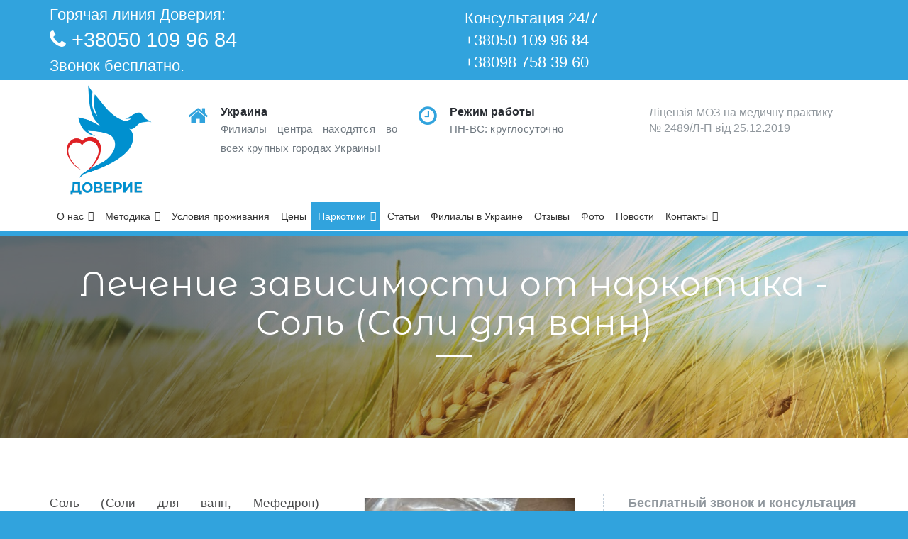

--- FILE ---
content_type: text/html; charset=UTF-8
request_url: https://nc-doverie.com.ua/lechenie-ot-soli/
body_size: 10640
content:
	 <!DOCTYPE html PUBLIC "-//W3C//DTD XHTML 1.0 Strict//EN" "http://www.w3.org/TR/xhtml1/DTD/xhtml1-strict.dtd">
<html xmlns="http://www.w3.org/1999/xhtml" lang="ru-RU"
	prefix="og: http://ogp.me/ns#">
<head>
	<meta http-equiv="Content-Type" content="text/html; charset=utf-8" />
	<meta name="viewport" content="width=device-width, initial-scale=1.0" />    
	<meta name="it-rating" content="it-rat-b881c007663ec806c178c925d8dd8e36" />
	<meta name="msapplication-TileColor" content="#31a3dd">
	<meta name="msapplication-navbutton-color" content="#31a3dd">
	<meta name="apple-mobile-web-app-status-bar-style" content="#31a3dd">
	<meta name="theme-color" content="#31a3dd">
	<meta name="generator" content="ITKIN.studio">
	<meta name="author" content="Наркологический Центр ДОВЕРИЕ">
	<link href="https://fonts.googleapis.com/css?family=Montserrat+Alternates&amp;display=swap" rel="stylesheet">
	<link rel="profile" href="http://gmpg.org/xfn/11" />
			<title>Лечение от скорости / солевой зависимости | Наркологический центр Харьков</title>

<!-- All in One SEO Pack 3.1.1 от Michael Torbert из Semper Fi Web Design[946,1006] -->
<meta name="description"  content="Лечение от скорости / солевой зависимости ? надежно и эффективно ? 100 % анонимно ? поможем начать жить заново ? специальные программы лечения наркозависимых от солей, солевой зависимости ? Звони!" />

<link rel="canonical" href="https://nc-doverie.com.ua/lechenie-ot-soli/" />
<!-- All in One SEO Pack -->
<link rel='dns-prefetch' href='//fonts.googleapis.com' />
<link rel='dns-prefetch' href='//s.w.org' />
<link rel="alternate" type="application/rss+xml" title="Наркологический центр Харьков &raquo; Лента" href="https://nc-doverie.com.ua/feed/" />
<link rel="alternate" type="application/rss+xml" title="Наркологический центр Харьков &raquo; Лента комментариев" href="https://nc-doverie.com.ua/comments/feed/" />
		<script type="text/javascript">
			window._wpemojiSettings = {"baseUrl":"https:\/\/s.w.org\/images\/core\/emoji\/13.0.1\/72x72\/","ext":".png","svgUrl":"https:\/\/s.w.org\/images\/core\/emoji\/13.0.1\/svg\/","svgExt":".svg","source":{"concatemoji":"https:\/\/nc-doverie.com.ua\/wp-includes\/js\/wp-emoji-release.min.js?ver=5.6.16"}};
			!function(e,a,t){var n,r,o,i=a.createElement("canvas"),p=i.getContext&&i.getContext("2d");function s(e,t){var a=String.fromCharCode;p.clearRect(0,0,i.width,i.height),p.fillText(a.apply(this,e),0,0);e=i.toDataURL();return p.clearRect(0,0,i.width,i.height),p.fillText(a.apply(this,t),0,0),e===i.toDataURL()}function c(e){var t=a.createElement("script");t.src=e,t.defer=t.type="text/javascript",a.getElementsByTagName("head")[0].appendChild(t)}for(o=Array("flag","emoji"),t.supports={everything:!0,everythingExceptFlag:!0},r=0;r<o.length;r++)t.supports[o[r]]=function(e){if(!p||!p.fillText)return!1;switch(p.textBaseline="top",p.font="600 32px Arial",e){case"flag":return s([127987,65039,8205,9895,65039],[127987,65039,8203,9895,65039])?!1:!s([55356,56826,55356,56819],[55356,56826,8203,55356,56819])&&!s([55356,57332,56128,56423,56128,56418,56128,56421,56128,56430,56128,56423,56128,56447],[55356,57332,8203,56128,56423,8203,56128,56418,8203,56128,56421,8203,56128,56430,8203,56128,56423,8203,56128,56447]);case"emoji":return!s([55357,56424,8205,55356,57212],[55357,56424,8203,55356,57212])}return!1}(o[r]),t.supports.everything=t.supports.everything&&t.supports[o[r]],"flag"!==o[r]&&(t.supports.everythingExceptFlag=t.supports.everythingExceptFlag&&t.supports[o[r]]);t.supports.everythingExceptFlag=t.supports.everythingExceptFlag&&!t.supports.flag,t.DOMReady=!1,t.readyCallback=function(){t.DOMReady=!0},t.supports.everything||(n=function(){t.readyCallback()},a.addEventListener?(a.addEventListener("DOMContentLoaded",n,!1),e.addEventListener("load",n,!1)):(e.attachEvent("onload",n),a.attachEvent("onreadystatechange",function(){"complete"===a.readyState&&t.readyCallback()})),(n=t.source||{}).concatemoji?c(n.concatemoji):n.wpemoji&&n.twemoji&&(c(n.twemoji),c(n.wpemoji)))}(window,document,window._wpemojiSettings);
		</script>
		<style type="text/css">
img.wp-smiley,
img.emoji {
	display: inline !important;
	border: none !important;
	box-shadow: none !important;
	height: 1em !important;
	width: 1em !important;
	margin: 0 .07em !important;
	vertical-align: -0.1em !important;
	background: none !important;
	padding: 0 !important;
}
</style>
	<link rel='stylesheet' id='wp-block-library-css'  href='https://nc-doverie.com.ua/wp-includes/css/dist/block-library/style.min.css?ver=5.6.16' type='text/css' media='all' />
<link rel='stylesheet' id='contact-form-7-css'  href='https://nc-doverie.com.ua/wp-content/plugins/contact-form-7/includes/css/styles.css?ver=5.1.1' type='text/css' media='all' />
<link rel='stylesheet' id='cntctfrm_form_style-css'  href='https://nc-doverie.com.ua/wp-content/plugins/contact-form-plugin/css/form_style.css?ver=4.1.4' type='text/css' media='all' />
<link rel='stylesheet' id='mltlngg_stylesheet-css'  href='https://nc-doverie.com.ua/wp-content/plugins/multilanguage/css/style.css?ver=1.3.3' type='text/css' media='all' />
<link rel='stylesheet' id='megamenu-css'  href='https://nc-doverie.com.ua/wp-content/uploads/maxmegamenu/style.css?ver=d90059' type='text/css' media='all' />
<link rel='stylesheet' id='dashicons-css'  href='https://nc-doverie.com.ua/wp-includes/css/dashicons.min.css?ver=5.6.16' type='text/css' media='all' />
<link rel='stylesheet' id='elitepress-bootstrap-css'  href='https://nc-doverie.com.ua/wp-content/themes/elitepress/css/bootstrap.css?ver=5.6.16' type='text/css' media='all' />
<link rel='stylesheet' id='elitepress-style-css'  href='https://nc-doverie.com.ua/wp-content/themes/elitepress/style.css?ver=5.6.16' type='text/css' media='all' />
<link rel='stylesheet' id='font-awesome-min-css'  href='https://nc-doverie.com.ua/wp-content/themes/elitepress/css/font-awesome/css/font-awesome.min.css?ver=5.6.16' type='text/css' media='all' />
<link rel='stylesheet' id='default-css'  href='https://nc-doverie.com.ua/wp-content/themes/elitepress/css/default.css?ver=5.6.16' type='text/css' media='all' />
<link rel='stylesheet' id='elitepress-theme-menu-css'  href='https://nc-doverie.com.ua/wp-content/themes/elitepress/css/theme-menu.css?ver=5.6.16' type='text/css' media='all' />
<link rel='stylesheet' id='elitepress-media-responsive-css'  href='https://nc-doverie.com.ua/wp-content/themes/elitepress/css/media-responsive.css?ver=5.6.16' type='text/css' media='all' />
<link rel='stylesheet' id='elitepress-flexslider-css'  href='https://nc-doverie.com.ua/wp-content/themes/elitepress/css/flexslider/flexslider.css?ver=5.6.16' type='text/css' media='all' />
<link crossorigin="anonymous" rel='stylesheet' id='elitepress-fonts-css'  href='//fonts.googleapis.com/css?family=Lato%3A100%2C200%2C300%2C400%2C500%2C600%2C700%2C800%2C900%7Citalic%7CCourgette%7CRoboto%3A100%2C300%2C400%2C700%2C900&#038;subset=latin%2Clatin-ext' type='text/css' media='all' />
<script type='text/javascript' src='https://nc-doverie.com.ua/wp-includes/js/jquery/jquery.min.js?ver=3.5.1' id='jquery-core-js'></script>
<script type='text/javascript' src='https://nc-doverie.com.ua/wp-includes/js/jquery/jquery-migrate.min.js?ver=3.3.2' id='jquery-migrate-js'></script>
<script type='text/javascript' src='https://nc-doverie.com.ua/wp-content/themes/elitepress/js/menu/menu.js?ver=5.6.16' id='elitepress-menu-js'></script>
<script type='text/javascript' src='https://nc-doverie.com.ua/wp-content/themes/elitepress/js/front-page/custom.js?ver=5.6.16' id='elitepress-custom-js'></script>
<script type='text/javascript' src='https://nc-doverie.com.ua/wp-content/themes/elitepress/js/bootstrap.min.js?ver=5.6.16' id='bootstrap-js'></script>
<script type='text/javascript' src='https://nc-doverie.com.ua/wp-content/themes/elitepress/js/flexslider/jquery.flexslider.js?ver=5.6.16' id='elitepress-jquery-flexslider-js'></script>
<script type='text/javascript' src='https://nc-doverie.com.ua/wp-content/themes/elitepress/js/flexslider/flexslider-element.js?ver=5.6.16' id='jquery-flex-element-js'></script>
<link rel="https://api.w.org/" href="https://nc-doverie.com.ua/wp-json/" /><link rel="alternate" type="application/json" href="https://nc-doverie.com.ua/wp-json/wp/v2/posts/468" /><link rel="EditURI" type="application/rsd+xml" title="RSD" href="https://nc-doverie.com.ua/xmlrpc.php?rsd" />
<link rel="wlwmanifest" type="application/wlwmanifest+xml" href="https://nc-doverie.com.ua/wp-includes/wlwmanifest.xml" /> 
<meta name="generator" content="WordPress 5.6.16" />
<link rel='shortlink' href='https://nc-doverie.com.ua/?p=468' />
<link rel="alternate" type="application/json+oembed" href="https://nc-doverie.com.ua/wp-json/oembed/1.0/embed?url=https%3A%2F%2Fnc-doverie.com.ua%2Flechenie-ot-soli%2F" />
<link rel="alternate" type="text/xml+oembed" href="https://nc-doverie.com.ua/wp-json/oembed/1.0/embed?url=https%3A%2F%2Fnc-doverie.com.ua%2Flechenie-ot-soli%2F&#038;format=xml" />
<link rel="canonical" href="https://nc-doverie.com.ua/lechenie-ot-soli/"/>


	<link rel="stylesheet" type="text/css" href="https://nc-doverie.com.ua/wp-content/plugins/jquery-vertical-mega-menu/css/dcverticalmegamenu.css" media="screen" /><meta name="google-site-verification" content="sQ6H3-Ovr8oJ3GIGEv4K79pqy_F-qERks7W9nXGOt6M" />
	<style>
		</style>
	<style type="text/css" id="custom-background-css">
body.custom-background { background-color: #31a3dd; }
</style>
	<link rel="amphtml" href="https://nc-doverie.com.ua/lechenie-ot-soli/amp/"><link rel="icon" href="https://nc-doverie.com.ua/wp-content/uploads/2018/02/logo-small-150x150.png" sizes="32x32" />
<link rel="icon" href="https://nc-doverie.com.ua/wp-content/uploads/2018/02/logo-small.png" sizes="192x192" />
<link rel="apple-touch-icon" href="https://nc-doverie.com.ua/wp-content/uploads/2018/02/logo-small.png" />
<meta name="msapplication-TileImage" content="https://nc-doverie.com.ua/wp-content/uploads/2018/02/logo-small.png" />
<style type="text/css">/** Mega Menu CSS: fs **/</style>
</head>
	<body class="post-template-default single single-post postid-468 single-format-standard custom-background wide mltlngg-uk mega-menu-primary" >
<!-- Wrapper -->
<div id="wrapper">
<!-- Header Section -->
<header class="header-section">

	
	<!-- Header social & Contact Info -->
<div class="header-info">	
	<div class="container">
		<div class="row">
			<div class="col-md-6">
				<div id="top-header-sidebar-left">
										<aside id="custom_html-7" class="widget_text widget widget_custom_html"><div class="textwidget custom-html-widget"><div class="art-object1">Горячая линия Доверия:</div>
<div class="art-object"><em class="fa fa-phone"></em> <a href="tel:+380501099684">+38050 109 96 84</a></div>
<div class="art-object1">Звонок бесплатно.</div></div></aside>									
				</div>
			</div>
			<div class="col-md-6">
				<div id="top-header-sidebar-right">
										<aside id="custom_html-3" class="widget_text widget widget_custom_html"><div class="textwidget custom-html-widget"></div></aside><aside id="custom_html-9" class="widget_text widget widget_custom_html"><div class="textwidget custom-html-widget"><div class="art-object1">Консультация 24/7</div>
<div class="art-object1">
<a href="tel:+380501099684">+38050 109 96 84</a></div><div class="art-object1">
<a href="tel:+380987583960">+38098 758 39 60</a></div>


</div></aside>									</div>
			</div>
		</div>		
	</div>
</div>
		
	<!-- /Logo goes here -->
<div class="container">
	<div class="row">
		<div class="col-md-2">
					<div class="site-logo">
			<a href="https://nc-doverie.com.ua/">
							<img src="https://nc-doverie.com.ua/wp-content/uploads/2018/02/logo.png" style="height:160px; width:150px;" alt="logo" />
							</a>
		</div>
				</div>	
				
	
		<div class="col-md-10 header-widget-menu">
			<div class="row">
				<div id="elitepress_header_widget-4" class="col-md-4 col-sm-6 col-xs-6 widget elitepress_header_widget">	
			<div class="contact-area">
				<div class="media">
					<div class="contact-icon">
												<i class="fa fa fa-home"></i>
											</div>
					<div class="media-body">
												<p class="h4">Украина</p>
																		<p class="h5">Филиалы центра находятся во всех крупных городах Украины!</p>
											</div>
				</div>
			</div>

	</div><div id="elitepress_header_widget-6" class="col-md-4 col-sm-6 col-xs-6 widget elitepress_header_widget">	
			<div class="contact-area">
				<div class="media">
					<div class="contact-icon">
												<i class="fa fa fa-clock-o"></i>
											</div>
					<div class="media-body">
												<p class="h4">Режим работы</p>
																		<p class="h5">ПН-ВС: круглосуточно</p>
											</div>
				</div>
			</div>

	</div><div id="custom_html-5" class="widget_text col-md-4 col-sm-6 col-xs-6 widget widget_custom_html"><div class="textwidget custom-html-widget">Лiцензiя МОЗ на медичну практику<br>
№ 2489/Л-П вiд 25.12.2019</div></div><div id="multi_language_widget-2" class="col-md-4 col-sm-6 col-xs-6 widget widget_multi_language_widget"><h3 class="widget-title"></h3><div id="mltlngg_google_switcher"></div></div>			</div>
		</div>
	</div>
</div>	
	
	<!-- Navigation Section -->
<div class="menu-section" style="background: transparent; border-top: 1px solid #ebebeb;">
		<nav role="navigation" class="navbar navbar-default">
      <div class="container">
        <!-- Brand and toggle get grouped for better mobile display -->		
	<!--	<div class="navbar-header">
			<button type="button" class="navbar-toggle" data-toggle="collapse" data-target="#bs-example-navbar-collapse-1">
			  <span class="sr-only">Toggle navigation</span>Navigation Menu			</button>
		</div>-->	

        <!-- Collect the nav links, forms, and other content for toggling -->
        <!-- <div id="bs-example-navbar-collapse-12" class="collapse navbar-collapse">-->	
		
          <div id="mega-menu-wrap-primary" class="mega-menu-wrap"><div class="mega-menu-toggle"><div class="mega-toggle-blocks-left"></div><div class="mega-toggle-blocks-center"><div class='mega-toggle-block mega-menu-toggle-block mega-toggle-block-1' id='mega-toggle-block-1' tabindex='0'><span class='mega-toggle-label' role='button' aria-expanded='false'><span class='mega-toggle-label-closed'>Меню</span><span class='mega-toggle-label-open'>Меню</span></span></div></div><div class="mega-toggle-blocks-right"></div></div><ul id="mega-menu-primary" class="mega-menu max-mega-menu mega-menu-horizontal mega-no-js" data-event="hover_intent" data-effect="fade_up" data-effect-speed="200" data-effect-mobile="disabled" data-effect-speed-mobile="200" data-mobile-force-width="false" data-second-click="close" data-document-click="collapse" data-vertical-behaviour="standard" data-breakpoint="600" data-unbind="true"><li class='mega-menu-item mega-menu-item-type-post_type mega-menu-item-object-page mega-menu-item-has-children mega-align-bottom-left mega-menu-flyout mega-menu-item-5' id='mega-menu-item-5'><a title="О нашей клинике Доверие" class="mega-menu-link" href="https://nc-doverie.com.ua/o-nas/" aria-haspopup="true" aria-expanded="false" tabindex="0">О нас<span class="mega-indicator"></span></a>
<ul class="mega-sub-menu">
<li class='mega-menu-item mega-menu-item-type-post_type mega-menu-item-object-page mega-menu-item-1595' id='mega-menu-item-1595'><a class="mega-menu-link" href="https://nc-doverie.com.ua/nasha-komanda/">Наша команда</a></li><li class='mega-menu-item mega-menu-item-type-post_type mega-menu-item-object-page mega-menu-item-1622' id='mega-menu-item-1622'><a class="mega-menu-link" href="https://nc-doverie.com.ua/sertifikaty/">Сертификаты и документы</a></li></ul>
</li><li class='mega-menu-item mega-menu-item-type-post_type mega-menu-item-object-page mega-menu-item-has-children mega-align-bottom-left mega-menu-flyout mega-menu-item-23' id='mega-menu-item-23'><a title="Методика лечение клиники Доверие" class="mega-menu-link" href="https://nc-doverie.com.ua/metodika/" aria-haspopup="true" aria-expanded="false" tabindex="0">Методика<span class="mega-indicator"></span></a>
<ul class="mega-sub-menu">
<li class='mega-menu-item mega-menu-item-type-post_type mega-menu-item-object-post mega-menu-item-1763' id='mega-menu-item-1763'><a class="mega-menu-link" href="https://nc-doverie.com.ua/vyzov-narkologa-na-dom/">Вызов нарколога на дом 24/7</a></li><li class='mega-menu-item mega-menu-item-type-custom mega-menu-item-object-custom mega-menu-item-1093' id='mega-menu-item-1093'><a class="mega-menu-link" href="/cena-stoimost-lecheniya-narkomanii-alkogolizma/">Лечение наркозависимости</a></li><li class='mega-menu-item mega-menu-item-type-post_type mega-menu-item-object-page mega-menu-item-365' id='mega-menu-item-365'><a title="Лечение алкогольной зависимости в клинике Доверие" class="mega-menu-link" href="https://nc-doverie.com.ua/metodika/lechenie-alkogolnoj-zavisimosti/">Лечение алкогольной зависимости</a></li><li class='mega-menu-item mega-menu-item-type-post_type mega-menu-item-object-page mega-menu-item-367' id='mega-menu-item-367'><a title="Лечение игромании в клинике Доверие" class="mega-menu-link" href="https://nc-doverie.com.ua/metodika/lechenie-igromanii/">Лечение игромании</a></li><li class='mega-menu-item mega-menu-item-type-post_type mega-menu-item-object-page mega-menu-item-371' id='mega-menu-item-371'><a title="Лечение никотиновой зависимости в клинике Доверие" class="mega-menu-link" href="https://nc-doverie.com.ua/metodika/lechenie-nikotinovoj-zavisimosti/">Лечение табачной зависимости</a></li><li class='mega-menu-item mega-menu-item-type-custom mega-menu-item-object-custom mega-menu-item-1095' id='mega-menu-item-1095'><a class="mega-menu-link" href="/kodirovanie-ot-narkomanii/">Кодирование от наркомании</a></li><li class='mega-menu-item mega-menu-item-type-post_type mega-menu-item-object-page mega-menu-item-504' id='mega-menu-item-504'><a class="mega-menu-link" href="https://nc-doverie.com.ua/metodika/podshivanie-ot-alkogolizma-v-xarkove/">Кодировка от алкоголя Харьков</a></li><li class='mega-menu-item mega-menu-item-type-custom mega-menu-item-object-custom mega-menu-item-1199' id='mega-menu-item-1199'><a class="mega-menu-link" href="/metodika/detoksikaciya-ot-alkogolya/">Детоксикация от алкоголя</a></li><li class='mega-menu-item mega-menu-item-type-post_type mega-menu-item-object-page mega-menu-item-448' id='mega-menu-item-448'><a class="mega-menu-link" href="https://nc-doverie.com.ua/detoksikaciya/">Детоксикация от наркотиков</a></li><li class='mega-menu-item mega-menu-item-type-post_type mega-menu-item-object-page mega-menu-item-443' id='mega-menu-item-443'><a class="mega-menu-link" href="https://nc-doverie.com.ua/metodika/vyvedenie-iz-zapoya/">Выведение из запоя</a></li><li class='mega-menu-item mega-menu-item-type-custom mega-menu-item-object-custom mega-menu-item-1433' id='mega-menu-item-1433'><a class="mega-menu-link" href="https://nc-doverie.com.ua/reabilitaciya-narkozavisimyx-v-ukraine/">Реабилитация наркозависимых</a></li><li class='mega-menu-item mega-menu-item-type-post_type mega-menu-item-object-post mega-menu-item-534' id='mega-menu-item-534'><a class="mega-menu-link" href="https://nc-doverie.com.ua/gde-projti-test-na-narkotiki-v-xarkove/">Тестирование</a></li></ul>
</li><li class='mega-menu-item mega-menu-item-type-post_type mega-menu-item-object-page mega-align-bottom-left mega-menu-flyout mega-menu-item-1775' id='mega-menu-item-1775'><a class="mega-menu-link" href="https://nc-doverie.com.ua/nashi-usloviya-prozhivaniya/" tabindex="0">Условия проживания</a></li><li class='mega-menu-item mega-menu-item-type-custom mega-menu-item-object-custom mega-align-bottom-left mega-menu-flyout mega-menu-item-1173' id='mega-menu-item-1173'><a class="mega-menu-link" href="https://nc-doverie.com.ua/ceny-2/" tabindex="0">Цены</a></li><li class='mega-menu-item mega-menu-item-type-taxonomy mega-menu-item-object-category mega-current-post-ancestor mega-current-menu-ancestor mega-current-menu-parent mega-current-post-parent mega-menu-item-has-children mega-align-bottom-left mega-menu-flyout mega-menu-item-437' id='mega-menu-item-437'><a class="mega-menu-link" href="https://nc-doverie.com.ua/category/narkotiki/" aria-haspopup="true" aria-expanded="false" tabindex="0">Наркотики<span class="mega-indicator"></span></a>
<ul class="mega-sub-menu">
<li class='mega-menu-item mega-menu-item-type-post_type mega-menu-item-object-post mega-current-menu-item mega-menu-item-539' id='mega-menu-item-539'><a class="mega-menu-link" href="https://nc-doverie.com.ua/lechenie-ot-soli/">Лечение от соли</a></li><li class='mega-menu-item mega-menu-item-type-post_type mega-menu-item-object-post mega-menu-item-537' id='mega-menu-item-537'><a class="mega-menu-link" href="https://nc-doverie.com.ua/lechenie-ot-metadona/">Лечение от метадона</a></li><li class='mega-menu-item mega-menu-item-type-post_type mega-menu-item-object-post mega-menu-item-1977' id='mega-menu-item-1977'><a class="mega-menu-link" href="https://nc-doverie.com.ua/alfa-pvp-i-drugie-sinteticheskie-narkotiki/">Альфа пвп</a></li><li class='mega-menu-item mega-menu-item-type-post_type mega-menu-item-object-post mega-menu-item-1757' id='mega-menu-item-1757'><a class="mega-menu-link" href="https://nc-doverie.com.ua/lechenie-ot-liriki-ograniya-neogabina-peragablina-xarkov/">Лечение от лирики, ограния</a></li><li class='mega-menu-item mega-menu-item-type-post_type mega-menu-item-object-post mega-menu-item-540' id='mega-menu-item-540'><a class="mega-menu-link" href="https://nc-doverie.com.ua/lechenie-ot-spajsa-kuritelnyx-smesej-miksov/">Лечение от спайса</a></li><li class='mega-menu-item mega-menu-item-type-post_type mega-menu-item-object-post mega-menu-item-1984' id='mega-menu-item-1984'><a class="mega-menu-link" href="https://nc-doverie.com.ua/lechenie-narkomanii-vyzvannoj-psixodisleptikami/">Психодислептики</a></li><li class='mega-menu-item mega-menu-item-type-post_type mega-menu-item-object-post mega-menu-item-535' id='mega-menu-item-535'><a class="mega-menu-link" href="https://nc-doverie.com.ua/lechenie-ot-kodterpina/">Лечение от кодтерпина</a></li><li class='mega-menu-item mega-menu-item-type-post_type mega-menu-item-object-post mega-menu-item-945' id='mega-menu-item-945'><a class="mega-menu-link" href="https://nc-doverie.com.ua/lechenie-ot-amfetamina/">Лечение от амфетамина</a></li><li class='mega-menu-item mega-menu-item-type-post_type mega-menu-item-object-post mega-menu-item-541' id='mega-menu-item-541'><a class="mega-menu-link" href="https://nc-doverie.com.ua/lechenie-ot-subiteksa-buprenorfin/">Лечение от субитекса (бупренорфин)</a></li><li class='mega-menu-item mega-menu-item-type-post_type mega-menu-item-object-post mega-menu-item-536' id='mega-menu-item-536'><a class="mega-menu-link" href="https://nc-doverie.com.ua/lechenie-ot-makovoj-semechki/">Лечение от маковой семечки</a></li><li class='mega-menu-item mega-menu-item-type-post_type mega-menu-item-object-post mega-menu-item-538' id='mega-menu-item-538'><a class="mega-menu-link" href="https://nc-doverie.com.ua/lechenie-ot-nalbufina/">Лечение от налбуфина</a></li></ul>
</li><li class='mega-menu-item mega-menu-item-type-taxonomy mega-menu-item-object-category mega-align-bottom-left mega-menu-flyout mega-menu-item-436' id='mega-menu-item-436'><a class="mega-menu-link" href="https://nc-doverie.com.ua/category/stati/" tabindex="0">Статьи</a></li><li class='mega-menu-item mega-menu-item-type-custom mega-menu-item-object-custom mega-align-bottom-left mega-menu-flyout mega-menu-item-1292' id='mega-menu-item-1292'><a class="mega-menu-link" href="/filialy-centra-v-ukraine/" tabindex="0">Филиалы в Украине</a></li><li class='mega-menu-item mega-menu-item-type-post_type mega-menu-item-object-page mega-align-bottom-left mega-menu-flyout mega-menu-item-689' id='mega-menu-item-689'><a class="mega-menu-link" href="https://nc-doverie.com.ua/otzyvy/" tabindex="0">Отзывы</a></li><li class='mega-menu-item mega-menu-item-type-post_type mega-menu-item-object-page mega-align-bottom-left mega-menu-flyout mega-menu-item-1532' id='mega-menu-item-1532'><a class="mega-menu-link" href="https://nc-doverie.com.ua/foto/" tabindex="0">Фото</a></li><li class='mega-menu-item mega-menu-item-type-taxonomy mega-menu-item-object-category mega-align-bottom-left mega-menu-flyout mega-menu-item-1959' id='mega-menu-item-1959'><a class="mega-menu-link" href="https://nc-doverie.com.ua/category/novosti/" tabindex="0">Новости</a></li><li class='mega-menu-item mega-menu-item-type-post_type mega-menu-item-object-page mega-menu-item-has-children mega-align-bottom-left mega-menu-flyout mega-menu-item-1518' id='mega-menu-item-1518'><a class="mega-menu-link" href="https://nc-doverie.com.ua/kontakty/" aria-haspopup="true" aria-expanded="false" tabindex="0">Контакты<span class="mega-indicator"></span></a>
<ul class="mega-sub-menu">
<li class='mega-menu-item mega-menu-item-type-custom mega-menu-item-object-custom mega-menu-item-1571' id='mega-menu-item-1571'><a class="mega-menu-link" href="https://nc-doverie.com.ua/gruppa-dlya-sozavisimyx-rodstvennikov-2/">Бесплатные группы</a></li><li class='mega-menu-item mega-menu-item-type-post_type mega-menu-item-object-post mega-menu-item-2013' id='mega-menu-item-2013'><a class="mega-menu-link" href="https://nc-doverie.com.ua/narkologicheskij-centr-kamenec-podolskij/">Каменец-Подольский</a></li><li class='mega-menu-item mega-menu-item-type-post_type mega-menu-item-object-post mega-menu-item-2014' id='mega-menu-item-2014'><a class="mega-menu-link" href="https://nc-doverie.com.ua/lechenie-narkomanii-xmelnickij/">Хмельницкий</a></li><li class='mega-menu-item mega-menu-item-type-post_type mega-menu-item-object-post mega-menu-item-2015' id='mega-menu-item-2015'><a class="mega-menu-link" href="https://nc-doverie.com.ua/vyvod-iz-zapoya-starokonstantinov-na-domu/">Староконстантинов</a></li><li class='mega-menu-item mega-menu-item-type-post_type mega-menu-item-object-post mega-menu-item-2016' id='mega-menu-item-2016'><a class="mega-menu-link" href="https://nc-doverie.com.ua/pomoshh-narkologa-na-domu-krasilov/">Красилов</a></li></ul>
</li></ul></div>	
		
     <!--   </div><!-- /.navbar-collapse -->
      </div><!-- /.container-fluid -->
    </nav>
	</div>
<!-- /Navigation Section -->	
	
</header>	
<!-- /Header Section -->	<div class="page-title-section">		
	<div class="overlay">
		<div class="container">
			<div class="row">
				<div class="col-md-12">
					<div class="page-title 22">
					<h1>Лечение зависимости от наркотика - Соль (Соли для ванн)</h1>
					<div class="page-title-seprator"></div>
					 <p>КОНСУЛЬТАЦИЯ БЕСПЛАТНАЯ! (0 800) 213-707</p>
					</div>
				</div>
			</div>
		</div>
	</div>
</div><!-- Blog Detail Section -->
<div class="blog-section">
	<div class="container">
		<div class="row">
			<!--Blog Detail Area-->
			<div class="col-md-8" >
				<div class="site-content">
				<article id="post-468" class="blog-left post-468 post type-post status-publish format-standard hentry category-narkotiki">
		
	
    
		<div class="entry-content"><p><strong><img loading="lazy" class=" wp-image-469 alignright" src="/wp-content/uploads/2018/06/83f4f6df06a0a00eea4127d7db67a062.jpg" alt="" width="297" height="204" srcset="https://nc-doverie.com.ua/wp-content/uploads/2018/06/83f4f6df06a0a00eea4127d7db67a062.jpg 339w, https://nc-doverie.com.ua/wp-content/uploads/2018/06/83f4f6df06a0a00eea4127d7db67a062-300x206.jpg 300w" sizes="(max-width: 297px) 100vw, 297px" /></strong>Соль (Соли для ванн, Мефедрон) &#8212; наркотическое вещество, стимулятор ЦНС (центральной нервной системы), сильнодействующий наркотик группы стимуляторы.</p>
<p>Соли &#8212; это синтетический аналог таких стимуляторов как кокаин и амфетамин, но разрушительное действие на организм и психику в разы сильнее своих аналогов.</p>
<p><span id="more-468"></span></p>
<p>Эйфорическое действие наркотика соль обусловлена тем что в мозге человека вырабатываются гормоны эндорфин и дофамин, наркотический эффект длиться не долго, что заставляет зависимого вновь повторить употребление.</p>
<p>Употребление наркотика соль вызывает сильнейшую физическую и психологическую зависимость а также может вызвать тяжелые психические расстройства, нервозы психозы, депрессию, суицидальные попытки, параноидальные приступы, беспричинный страх.</p>
<p>Длительное употребление наркотика соль разрушает организм и психику человека, также зависимый деградирует как личность, полностью теряя контроль над своей жизнью.</p>
<p>Человек страдающий солевой зависимостью нуждается в срочной наркологической помощи и реабилитации от солевой зависимости в условиях стационара.</p>
<h2 style="text-align: left;"><span style="color: #333333;">Лечение от соли в Харькове в наркологическом центре &#171;Доверие&#187;</span></h2>
<p>Лечение солевой зависимости вы можете пройти в центре реабилитации и ресоциализации &#171;Доверие&#187;, который специализируется на лечении людей попавших в зависимость от наркотика соль и других видах наркотической зависимости.</p>
<p>Квалифицированные наркологи помогут безболезненно преодолеть солевую зависимость, также мы проводим коррекцию постабстинентных расстройств психики в ходе занятий с психологом, в которых применяется индивидуальный подход.</p>
<p>Прохождение полного курса лечения от солевой зависимости позволит вам изменить свою жизнь и больше не возвращаться к употреблению наркотиков.</p>
</div>
	


</article>
<div style="clear: both;"></div>					<!--Blog Author Info
					<div class="author-info">
						
							<div class="author-avatar">
								<img alt='' src='https://secure.gravatar.com/avatar/54d451c6dbbc55b241eaa549b68db338?s=100&#038;d=mm&#038;r=g' srcset='https://secure.gravatar.com/avatar/54d451c6dbbc55b241eaa549b68db338?s=200&#038;d=mm&#038;r=g 2x' class='img-responsive comment-img avatar-100 photo' height='100' width='100' loading='lazy'/>							</div>
							
								<div class="author-description">
									<h5 class="author-title"><a href="http://nc-doverie.com.ua" title="Перейти на сайт nc-doverie" rel="author external">nc-doverie</a></h5>
									<p class="author-bio"></p>
								</div>
							
							
					</div>
					/Blog Author Info-->
				<!--Comment Section-->
					
	
		
					<!--/Comment Section-->
								</div>
			</div>
			<!--Sidebar Area-->
			<div class="col-md-4">
				<div class="sidebar-section-right">
				<!--Sidebar Area-->
			<aside class="sidebar-widget widget">			<div class="textwidget"><div style="font-size: 18px; text-align: center; font-weight: bold;">Бесплатный звонок и консультация</div>
</div>
		</aside><aside class="sidebar-widget widget">			<div class="textwidget"><p>&nbsp;</p>
<p><img loading="lazy" class="aligncenter size-full wp-image-1723" src="https://nc-doverie.com.ua/wp-content/uploads/2020/08/scr17.jpg" alt="" width="219" height="183" /></p>
<p>Поможем с мотивацией на лечение. Как правило близким людям сложно уговорить зависимого лечиться. Мы можем привести зависмого к решению обратиться за помощью.</p>
<blockquote><p>1 Безболезненная детоксикация и физическое восстановление, устранение абстиненции современными методами.</p></blockquote>
<blockquote><p>2 Психокоррекция, Работа с психологом, преодоление психологической зависимости и влечения к употреблению</p></blockquote>
<blockquote><p>3 Эффективная социальная адаптация, работа с социальными педагогами</p></blockquote>
</div>
		</aside><aside class="sidebar-widget widget"><form class="elitepress-search"  action="https://nc-doverie.com.ua/" method="get">
<input type="text" class="search_widget_input"  name="s" id="s" placeholder="Поиск" />
</form></aside><!--Sidebar Area-->				</div>
			</div>
			<!--Sidebar Area-->
		</div>	
	</div>
</div>
<!-- Footer Section -->
<!-- Footer Section -->
<footer class="site-footer">
	<div class="container">
		<!-- Footer Widget -->	
		<div class="row">
		<div class="col-md-4 col-sm-6 col-xs-12"><aside class="widget"><div class="widget-title">О нас</div>			<div class="textwidget"><p>Наркологический Центр «ДОВЕРИЕ»</p>
<p>Лечение наркомании, алкоголизма, игромании и других видов зависимостей</p>
<p>Украина, г. Харьков</p>
</div>
		</aside></div><div class="col-md-4 col-sm-6 col-xs-12"><aside class="widget"><div class="widget-title">ВАЖНО ЗНАТЬ!</div><div class="menu-stati-v-podvale-container"><ul id="menu-stati-v-podvale" class="menu"><li id="menu-item-1016" class="menu-item menu-item-type-post_type menu-item-object-post menu-item-1016"><a href="https://nc-doverie.com.ua/cena-stoimost-lecheniya-narkomanii-alkogolizma/">Лечение наркозависимостей: проверенные методики, разумные цены</a></li>
<li id="menu-item-1333" class="menu-item menu-item-type-custom menu-item-object-custom menu-item-1333"><a href="https://nc-doverie.com.ua/metodika/lechenie-alkogolnoj-zavisimosti/">Лечение алкогольной зависимости</a></li>
<li id="menu-item-1017" class="menu-item menu-item-type-post_type menu-item-object-post menu-item-1017"><a href="https://nc-doverie.com.ua/narkolog-na-dom-kruglosutochno-247/">Нарколог на дом круглосуточно 24\7</a></li>
</ul></div></aside></div><div class="col-md-4 col-sm-6 col-xs-12"><aside class="widget"><div class="widget-title">Рубрики</div>
			<ul>
					<li class="cat-item cat-item-128"><a href="https://nc-doverie.com.ua/category/uncategorized-en/">Uncategorized</a> (1)
</li>
	<li class="cat-item cat-item-13"><a href="https://nc-doverie.com.ua/category/narkotiki/" title="Поможем излечиться от зависимости к наркотикам ? лечим все виды зависимостей эффективно ? более 5 лет на рынке ? лучшие специалисты ?работаем по Харькову и Украине.">Наркотики</a> (12)
</li>
	<li class="cat-item cat-item-130"><a href="https://nc-doverie.com.ua/category/novosti/">Новости</a> (4)
</li>
	<li class="cat-item cat-item-4"><a href="https://nc-doverie.com.ua/category/socialnaya-adaptaciya/">Социальная адаптация</a> (5)
</li>
	<li class="cat-item cat-item-11"><a href="https://nc-doverie.com.ua/category/stati/" title="Предлагаем ознакомиться с познавательной и интересной информацией. Читайте подробнее.">Статьи</a> (149)
</li>
	<li class="cat-item cat-item-6"><a href="https://nc-doverie.com.ua/category/filmy-pro-alkogol/">Фильмы про алкоголь</a> (4)
</li>
	<li class="cat-item cat-item-9"><a href="https://nc-doverie.com.ua/category/filmy-pro-narkotiki/">Фильмы про наркотики</a> (3)
</li>
			</ul>

			</aside></div>		</div>
		<!-- /Footer Widget -->	
	</div>
</footer>
<!-- /Footer Section -->
<!-- Footer Copyright Section -->
<footer class="site-info">
	<div class="container">
		<div class="row">
			<div class="col-xs-12">
				
			<ul id="menu-nizhnee-menyu" class="footer-menu-links"><li id="menu-item-29" class="menu-item menu-item-type-post_type menu-item-object-page menu-item-29"><a href="https://nc-doverie.com.ua/o-nas/">О нас</a></li>
<li id="menu-item-28" class="menu-item menu-item-type-post_type menu-item-object-page menu-item-28"><a href="https://nc-doverie.com.ua/metodika/">Методика</a></li>
<li id="menu-item-25" class="menu-item menu-item-type-post_type menu-item-object-page menu-item-25"><a href="https://nc-doverie.com.ua/usloviya-prozhivaniya/">Условия проживания</a></li>
</ul>						</div>
			<div class="col-xs-12">
				<div class="footer-copyright">© 2010-2026 </div>
			</div>

		</div> 
	</div>
</footer>
<!-- /Footer Copyright Section -->
</div><!-- /Close of wrapper -->  

<!--Scroll To Top--> 
<a href="#" class="hc_scrollup"><i class="fa fa-chevron-up"></i></a>
<!--/Scroll To Top-->
<script>
jQuery(document).ready(function(){jQuery(window).scroll(function(){if(jQuery(this).scrollTop()>100){jQuery('.hc_scrollup').fadeIn();}else{jQuery('.hc_scrollup').fadeOut();}});jQuery('.hc_scrollup').click(function(){jQuery("html, body").animate({scrollTop:0},600);return false;});});
</script>
            <script async src="https://www.googletagmanager.com/gtag/js?id=UA-172834486-1"></script>
            <script id="gglnltcs-tracking-script">
				window.dataLayer = window.dataLayer || [];
				function gtag(){ dataLayer.push( arguments ); }
				gtag( 'js', new Date() );
				gtag( 'config', 'UA-172834486-1' );
            </script>
			<script type='text/javascript' id='contact-form-7-js-extra'>
/* <![CDATA[ */
var wpcf7 = {"apiSettings":{"root":"https:\/\/nc-doverie.com.ua\/wp-json\/contact-form-7\/v1","namespace":"contact-form-7\/v1"}};
/* ]]> */
</script>
<script type='text/javascript' src='https://nc-doverie.com.ua/wp-content/plugins/contact-form-7/includes/js/scripts.js?ver=5.1.1' id='contact-form-7-js'></script>
<script type='text/javascript' src='https://nc-doverie.com.ua/wp-includes/js/hoverIntent.min.js?ver=1.8.1' id='hoverIntent-js'></script>
<script type='text/javascript' id='megamenu-js-extra'>
/* <![CDATA[ */
var megamenu = {"timeout":"300","interval":"100"};
/* ]]> */
</script>
<script type='text/javascript' src='https://nc-doverie.com.ua/wp-content/plugins/megamenu/js/maxmegamenu.js?ver=2.6' id='megamenu-js'></script>
<script type='text/javascript' src='https://nc-doverie.com.ua/wp-includes/js/wp-embed.min.js?ver=5.6.16' id='wp-embed-js'></script>
<script type='text/javascript' src='https://nc-doverie.com.ua/wp-content/plugins/jquery-vertical-mega-menu/js/jquery.hoverIntent.minified.js?ver=5.6.16' id='jqueryhoverintent-js'></script>
<script type='text/javascript' src='https://nc-doverie.com.ua/wp-content/plugins/jquery-vertical-mega-menu/js/jquery.dcverticalmegamenu.1.3.js?ver=5.6.16' id='dcjqverticalmegamenu-js'></script>
<script type='text/javascript' id='mltlngg_google_script-js-extra'>
/* <![CDATA[ */
var mltlngg_lang_var = {"current_lang":"uk","layout":"dropdown"};
/* ]]> */
</script>
<script type='text/javascript' src='https://nc-doverie.com.ua/wp-content/plugins/multilanguage/js/google-script.js?ver=1.3.3' id='mltlngg_google_script-js'></script>
<script type='text/javascript' src='//translate.google.com/translate_a/element.js?cb=mltlnggGoogleTranslateElementInit&#038;ver=5.6.16' id='mltlngg_google_translate_api-js'></script>


<script>
(function(i,s,o,g,r,a,m){i['GoogleAnalyticsObject']=r;i[r]=i[r]||function(){
(i[r].q=i[r].q||[]).push(arguments)},i[r].l=1*new Date();a=s.createElement(o),
m=s.getElementsByTagName(o)[0];a.async=1;a.src=g;m.parentNode.insertBefore(a,m)
})(window,document,'script','https://www.google-analytics.com/analytics.js','ga');
ga('create', 'UA-121640685-1', 'auto');
ga('send', 'pageview');
</script>

	<!-- Global site tag (gtag.js) - Google Analytics -->
	<script async src="https://www.googletagmanager.com/gtag/js?id=UA-113298097-1"></script>
	<script>
	  window.dataLayer = window.dataLayer || [];
	  function gtag(){dataLayer.push(arguments);}
	  gtag('js', new Date());
	  gtag('config', 'UA-113298097-1');
	</script>
</body>
</html><!-- /Close of wrapper -->

--- FILE ---
content_type: text/css
request_url: https://nc-doverie.com.ua/wp-content/themes/elitepress/style.css?ver=5.6.16
body_size: 48131
content:
/*
Theme Name: NC-DOVERIE
Theme URI: http://nc-doverie.com.ua/
Author: ITKIN.studio
Author URI: https://itkin.studio
Description: Business WordPress Theme that contains many features for customizing your website as you need. Already, thousands of users are enjoying this theme because it is designed for multiple businesses like corporates, law firms, digital media agencies, architecture firms, personal blogs, portfolios and freelancer websites. The theme is developed using Bootstrap 3 CSS framework which makes it friendly for all devices such as mobiles, tablets, and laptops, etc. In ElitePress Lite, you can easily set Social Icons in the header, Contact Information, Services, Portfolio, and a 3-column widgetized footer. Several page templates are also added: Homepage and a Full Width page template. In the premium version, you will get a boxed layout, 7 predefined color schemes, a feature for creating your own custom color scheme, an eye-catching slider, and Services, Testimonials, Portfolio, Clients / Sponsors, Blog Layouts, Layout Manager and Latest News. You will also get various page templates including About, Services, Portfolio, Blog and Contact Us. The theme has support for popular plugins such as WPML, Polylang and JetPack Gallery Extensions. Just navigate to Appearance / Customize to start customizing. Both the lite and premium versions of ElitePress theme come with various locales. Check the premium version theme demo at https://webriti.com/demo/wp/elitepress
Version:  99.0.0
Tags: full-width-template, threaded-comments, custom-menu, two-columns, translation-ready , custom-background, sticky-post, right-sidebar, featured-images, blog, footer-widgets
License: GNU General Public License v3 or later
License URI: http://www.gnu.org/licenses/gpl.html
Text Domain: elitepress
*/

.art-object
{
    font-size: 29px;
    font-family: Verdana, Geneva, Arial, Helvetica, Sans-Serif;
    text-align: left;
    vertical-align: middle;
    
}

.art-object1
{
    font-size: 22px;
    font-family: Verdana, Geneva, Arial, Helvetica, Sans-Serif;
    text-align: left;
    vertical-align: middle;
    
}

.team {
	display: block;
    width: 90%;
   margin: 20px;
	position: relative;
}


.page-title-section{ background-repeat: no-repeat !important;
    background-image: linear-gradient(to right, rgba(32, 35, 38, 0.66) 14.67%, rgba(61, 73, 86, 0.15) 82.48%), url(https://nc-doverie.com.ua/wp-content/uploads/2020/08/0004.jpg) !important;
    background-size: 100% auto !important; }

body { padding:0; background: #fff; color: #707981; font-family: Arial, Helvetica, sans-serif; font-size: 16px; line-height: 1.42857; background-attachment: fixed; }
#wrapper { background: #ffffff; margin: 0 auto; position: relative; }
#wrapper > footer.site-footer > div > div > div > aside > ul > li > span { font-size: 0.7em; }
h1, .h1 { font-size: 36px; line-height: 40px; }
h2, .h2 { font-size: 32px; line-height: 30px; }
h3, .h3 { font-size: 25px; line-height: 25px; }
h4, .h4 { font-size: 25px; line-height: 25px; }
h5, .h5 { font-size: 14px; line-height: 20px; }
h6, .h6 { font-size: 12px; line-height: 20px; }
h1, h2, h3, h4, h5, h6 { font-family: Montserrat Alternates, sans-serif; color: #2a2e34; margin: 0 0 20px; }
p, .entry-content { font-family: Arial, Sans-serif; font-weight: 400; font-size: 17px; line-height: 25px; color: #4B4C4D; letter-spacing: 0.5px; margin: 0 0 20px; text-align: justify; }
#text-4 .textwidget p { line-height: 0; transition: 0.3s linear; }
#text-4 .textwidget p a:hover { text-decoration: underline; transition: 0.3s linear; }
/*img { display: block; max-width: 100%; height: auto; }*/
.bg-white { background-color: #fff !important; border: 0 none !important; }

/* Top Header Social Icons css */
.header-widget-menu { margin-top: 30px; }
.header-section { background-color: #FFFFFF; }
.header-section .widget { margin: 5px 0; }
.header-info .widget.elitepress_header_widget { margin: 7px 0; }
.header-info .widget.elitepress_header_widget .contact-area .media-body a:hover, .widget.elitepress_header_widget .contact-area .media-body a:hover { text-decoration: underline; }

.header-section .widget.elitepress_social_icon_widget { margin: 7px 0; }
.head-contact-social { margin: 2px 0px !important; padding: 0; }
.head-contact-social li { -moz-transition: background 0.5s ease-in-out 0s; border: 0px; color: #fafafa; background-color: rgba(255, 255, 255, 0.20); border-bottom: none !important; border-radius: 100% 100% 100% 100%; cursor: pointer; display: inline-block; width: 35px; height: 35px; margin-bottom: 0px; margin-right: 0px; margin-top: 0px; padding: 0px; text-align: center; }
.head-contact-social li:first-child { padding: 0; }
.head-contact-social li.facebook:hover { background-color: #4c66a4; }
.head-contact-social li.twitter:hover { background-color: #15b4c9; }
.head-contact-social li.googleplus:hover { background-color: #DD4B39; }
.head-contact-social li.linkedin:hover { background-color: #006599; }
.head-contact-social li.skype:hover { background-color: #40beee; }
.head-contact-social li.dribbble:hover { background-color: #c7366f; }
.head-contact-social li.youtube:hover { background-color: #cc2423; }
.head-contact-social li.vimeo:hover { background-color: #20b9eb; }
.head-contact-social li.pagelines:hover { background-color: #364146; }
.head-contact-social li.instagram:hover { background-color: #8a3ab9; }
.head-contact-social li > a:before { display: none; }
.head-contact-social li > a > i { font-size: 15px; line-height: 2.4; color: #FFFFFF; }
.head-contact-info { display: block; float: right; margin: 10px 0 10px; padding: 0; }

/* Top Header Contact Info css */
.contact-area { margin: 0px; padding: 0px; }
.contact-icon { float: left; margin: 0 18px 0 0; padding: 0; }
.contact-icon i { font-size: 30px; transition: all 0.3s ease-in-out 0s; }
.contact-area .h4 { font-size: 16px; line-height: 20px; color: #2a2e34; font-weight: 600; letter-spacing: 0.2px; margin: 0; }
.contact-area .h5 { font-size: 15px; line-height: 27px; letter-spacing: 0.2px; color: #707981; margin: 0; }
.header-info .contact-icon { margin: 0 10px 0 0; }
.header-info .contact-icon i { color: #fff; font-size: 32px; }
.header-info .contact-area .h4 { color: #fff; font-weight: 600; font-size: 13px; }
.header-info .contact-area .h5 { color: #fff; font-size: 16px; line-height: 20px; font-weight: 700; }
#top-header-sidebar-right .contact-area { float: right; } 
/*#top-header-sidebar-left .widget:first-child, #top-header-sidebar-right .widget:first-child { margin: 0; }*/
#top-header-sidebar-right .widget:before, #top-header-sidebar-right .widget:after { content: ""; display: table; } 
#top-header-sidebar-right .widget:after { clear: both; }
@media only screen and (max-width: 700px) { #top-header-sidebar-right .contact-area { float: none; } } 
@media only screen and (max-width: 500px) { 
	/*Header Contact Info*/
	.head-contact-social { float: none; text-align: center; margin: 17px 0; }
	.head-contact-info { float: none; text-align: center; margin: 10px 0 17px; }
	.col-xs-6.elitepress_header_widget { width: 100%; }
	.header-section .widget { margin: 20px 0; }
	.elitepress_header_widget .contact-area { text-align: center; }
	.site-logo { text-align: center; /* margin: 35px 0 10px 0; */ margin: 5px; }
	.site-logo h1 { font-size: 30px; }
	.site-logo img { margin: 0 auto; }
	#top-header-sidebar-right .contact-area .contact-icon { float: none; }
	#top-header-sidebar-right .contact-area, .contact-area .contact-icon { float: none; text-align: center; }
} 

/*Header top Widget Styles------------------------------------------------------------------*/
.header-info .widget-title, 
.header-info a, 
.header-info a:hover, 
.header-info .widget ul > li, 
.header-info .widget ul > li > a, 
.header-info .widget ul > li > a:hover, 
.header-info .widget ul > li > a:before, 
.header-info .comment-author-link,
.header-info .rsswidget, 
.header-info .rss-date, 
.header-info .recentcomments, 
.header-info .recentcomments a, 
.header-info .rssSummary, 
.header-info .textwidget, 
.header-info .textwidget p, 
.header-info dl,
.header-info h1, .header-info h2, .header-info h3, 
.header-info h4, .header-info h5, .header-info h6, 
.header-info .textwidget p.wp-caption-text, .header-info p.wp-caption-text a,
.header-info small, 

.site-footer a, 
.site-footer a:hover,
.site-footer .widget ul > li, 
.site-footer .widget ul > li > a, 
.site-footer .widget ul > li > a:before, 
.site-footer .comment-author-link, 
.site-footer .rsswidget, 
.site-footer .rss-date, 
.site-footer .recentcomments, 
.site-footer .recentcomments a, 
.site-footer .rssSummary,
.site-footer .textwidget, 
.site-footer .textwidget p, 
.site-footer dl, 
.site-footer h1, .site-footer h2, .site-footer h3, 
.site-footer h4, .site-footer h5, .site-footer h6, 
.site-footer .widget table th, 
.site-footer .widget table tbody a, 
.site-footer .widget table #next a, 
.site-footer .widget table #prev a, 
.site-footer .widget table td, .site-footer address span i { color: #fff; }
.header-info abbr[title], .header-info abbr[data-original-title] { border-bottom: 1px dotted #fff; }
.header-info .tagcloud a:hover { background-color: #2a2e34; }
.header-info .widget table th { background: #f2f2f2; }
.header-info blockquote { background-color: #f1f1f1; color: #707981; border-left: 5px solid #c6cbd4; }
.site-footer table, .site-footer table th, .site-footer table td, .site-footer .widget table td { border: 1px solid #484848; }
.site-footer .widget table td, .site-footer .widget table tr:nth-child(odd):hover td { background: #1d1d1d; }
.widget a.rsswidget:before { display: none; }
.header-info .widget .wpcf7-submit, 
.header-info .widget .wpcf7-submit:hover, 
.header-info .widget .wpcf7-submit:focus { background-color: #1d1d1d; box-shadow: 0 3px 0 0 #0a0b0c; }

/* Site Logo */
.site-logo { /* margin: 35px 0 34px 0; */ margin: 5px; }
.site-logo h1 { font-family: 'Montserrat Alternates', sans-serif; font-weight: 400; margin: 0; text-transform: uppercase; }
.site-logo h1 > a > span { color: #c5c5c5; }

/* Theme Slider Section css */
.homepage-mycarousel { height: 100%; max-height: 350px; margin-bottom: 0px; position: relative; width: 100%; }
.flexslider .slides > li > img { margin: 0 auto; }
.flex-slider-center { height: auto; position: absolute; left: 0; right: 0; z-index: 0; top: 50%; -webkit-transform: translateY(-50%); -ms-transform: translateY(-50%); transform: translateY(-50%); }
.slide-text-bg1 { z-index: 773; width: 100%; text-align: left; position: relative; margin: 0 0 15px; padding: 0; float: left; }
.slide-text-bg1 h1 { background-color: rgba(255, 255, 255, 0.3); color: #2a2e34; font-family: 'Montserrat Alternates', sans-serif; display: inline-block; border-radius: 2px; padding: 10px; margin: 0; line-height: 30px; font-size: 30px; }
.slide-text-bg2 { z-index: 773; width: 100%; text-align: left; position: relative; margin: 0 0 15px; padding: 0; float: left; }
.slide-text-bg2 h3 { background-color: rgba(32, 35, 41, 0.3); color: #FFFFFF!important; font-family: 'Montserrat Alternates', sans-serif!important; line-height: 25px!important; font-size: 18px!important; font-weight: 400!important; display: inline-block!important; letter-spacing: 1px!important; border-radius: 2px!important; padding: 10px; margin: 0; }
.slide-text-bg2 p { color: #FFFFFF!important; font-family: 'Montserrat Alternates', sans-serif!important; line-height: 25px!important; font-size: 18px!important; font-weight: 400!important; display: inline-block!important; letter-spacing: 1px!important; border-radius: 2px!important;}
.flex-btn-div { display: block; line-height: 20px; }
.flex-btn-div a { background-color: #e7402f; transition: all 0.3s ease 0s; font-size: 15px; }
.flex-btn-div a:hover { background-color: #31a3dd; transition: all 0.3s ease 0s; }
.flex-btn:after { height: 0; left: 0; top: 0; width: 100%; -moz-transition: all 0.3s ease 0s; content: ""; position: absolute; z-index: -1; }
.btn1 { -webkit-transform: translateZ(0); -moz-transform: translateZ(0); -ms-transform: translateZ(0); -o-transform: translateZ(0); transform: translateZ(0); -moz-transition: all 0.3s ease 0s; color: inherit; cursor: pointer; position: relative; display: inline-block; font-family: 'Montserrat Alternates', sans-serif; letter-spacing: 1px; font-size: 12.5px; color: #fff; line-height: 20px; font-weight: 400; margin-bottom: 5px; border-radius: 2px; margin-top: 0; padding: 10px 25px; text-align: center; }
.flex-btn:hover:after, .flex-btn:active:after { height: 100%; }
.btn1:hover { border-radius: 0px; }

/* Homepage Top Callout Css */
.top-callout-section {   margin: 0px; width: 100%; padding: 30px 0; }
.top-callout-section h2 {  padding: 10px; background-color: rgba(32, 35, 41, 0.3); color: #ffffff; font-family: "Montserrat Alternates"; font-weight:400; line-height: 33px; margin: 0 0 10px; font-size: 27px; letter-spacing: 1px; }
.top-callout-section p { padding: 10px; background-color: rgba(32, 35, 41, 0.3); color: #ffffff; font-size: 18px; margin: 0px; width: 95%; }
.top-callout-section a { background-color: #e7402f; color: #ffffff;  border-radius:3px; cursor: pointer; display: inline-block; font-family: 'Montserrat Alternates'; font-weight: 600; font-size: 14px; line-height: 20px; margin-bottom: 0; padding: 14px 30px; text-align: center; letter-spacing: 1.5px; float: right; margin-top: 10px; vertical-align: middle; white-space: nowrap; transition: all 0.3s; }
.top-callout-section a:hover { background-color: #31a3dd; transition: all 0.3s;}

/* Section Header Title Css */
.section-header { margin: 0 0 60px; clear: both; }
.section-title { color: #FFFFFF; position: relative; border: 0px; font-family: Montserrat Alternates; font-weight: 600; float: left; margin: 3px 80px 5px 0; padding: 7px 15px 7px 15px; text-transform: capitalize; letter-spacing: 1px; z-index: 100; display: inline-block; }
.section-title:after, .section-title:before { left: 100%; top: 50%; border: solid transparent; content: " "; height: 0; width: 0; position: absolute; pointer-events: none; }
.section-title:before { border-color: rgba(243, 101, 187, 0); border-width: 22px; margin-top: -22px; }
.section-subtitle { position: relative; line-height: 23px; margin: 0; z-index: 100; }

/* Service Section Css */
.service { margin: 0px; padding: 80px 0 30px;}
.service-box { background: #ffffff; border: 1px solid #e0e0e0; border-radius: 5px; height: 40px; margin: 0 30px 20px 0; width: 40px; -ms-transform: rotate(45deg); -webkit-transform: rotate(45deg); transform: rotate(45deg);	position: relative; top: 20px; left: 20px; float: left; text-align: center; -webkit-transition: all .2s ease; -moz-transition: all .2s ease; -o-transition: all .2s ease; -ms-transition: all .2s ease; transition: all .2s ease; }
.service-area .media-body { /*padding: 0 0 0 35px;*/ padding: 0; }
.service-box i {
	-ms-transform: rotate(-45deg);
	-webkit-transform: rotate(-45deg); 
	transform: rotate(-45deg);
	color: #121212;
    display: block;
    font-size: 20px;
    line-height: 20px;
    margin: 0;
    position: relative;
    text-align: center;
    top: 10px;
	bottom: 0;
    transition: all 0.2s ease 0s;
}
.service-area:hover .service-box i { color: #ffffff; }
.service-btn { display: block; margin: 0; }
.service-btn a {
	color: #55585b;
    display: inline-block;
    font-family: Montserrat Alternates;
	font-weight: 600;
    font-size: 15px;
    line-height: 20px;
    margin: 3px 0 0px;
	letter-spacing: 1px;
    padding: 0;
    transition: all 0.2s ease 0s;
}
.service-btn a:hover { padding-left: 7px; }
.service-btn a:after {
    content: '\f105';
    font-family: FontAwesome;
    vertical-align: baseline;
    padding: 0 0 0 5px;
    font-weight: 500;
}
.service-area { margin: 0 0 45px; }
.service-area h4 { color: #2A2E34; font-family: Montserrat Alternates; font-weight: 700; margin: 0 0 15px; letter-spacing: 1px; }
.service-area h4 > a { color: #2a2e34; transition: all 0.3s ease 0s; }
.service-area p { margin: 0 0 11px; }
.service-featured-img { float: left; margin: 0 25px 0 0px; padding: 0; width: 200px; height: auto; }
.service-featured-img img { border-radius: 2px; transition: all 0.3s ease-in-out 0s; }
.service-area:hover .service-featured-img img { opacity: 0.8; }
.service .col-md-6:nth-child(2n+1) { clear: left; }
.col-md-3:nth-child(4n+1){ clear: left; }
/*.col-md-4:nth-child(3n+1){ clear: left; }*/
.col-md-6:nth-child(2n+1){ clear: left; }

/*Portfolio Section Css---------------------------------------------------------------------------------------------------*/
.portfolio { background-color: #f7f8fa; border-top: 1px solid #e6e7e9; border-bottom: 1px solid #e6e7e9; margin: 0; padding: 80px 0px 30px; }
.portfolio-area { margin: 0 0 50px; }
.portfolio-info {
	background-color: #ffffff;
	color: #ffffff;
	border-left: 1px solid #efefef;
    border-right: 1px solid #efefef;
    border-bottom: 3px solid #efefef;
	transition: all 0.3s ease 0s;
    border-radius: 0;
	padding: 20px 15px 0px 15px;
	transition: all 180ms ease-in-out 0s;
	font-family: 'Montserrat Alternates', Sans-serif;
	font-weight: normal;
	font-style: normal;
	word-wrap: break-word;
	overflow: auto;
	border-radius: 0px 0px 2px 2px;
}
.portfolio-info:hover { border-left: 1px solid #efefef; border-right: 1px solid #efefef; }
.portfolio .entry-header .entry-title { margin: 0 0 10px; font-weight: 700; letter-spacing: 1px; color: #2a2e34; }
.portfolio .entry-content p { margin: 0 0 14px; }
.port-more-link:after {content: '\f105';font-family: "FontAwesome";vertical-align: baseline;padding: 0 0 0 5px;font-weight: 500;}
.portfolio-image {
	text-align:center;
	position:relative;
	line-height:0px;
	font-size:0px;
	transition: all 200ms ease-out; 
	-webkit-transition: all 200ms ease-out; 
	width:100%;
	position:relative;
	height:100%;
	overflow:hidden;
}
.portfolio-image img { transition: all 200ms ease-out; -webkit-transition: all 200ms ease-out; max-width: 100%; }
.portfolio-area:hover img { 
	-webkit-transform: scale(1.10);
	-moz-transform: scale(1.10); 
	-ms-transform: scale(1.10); 
	-o-transform: scale(1.10); 
	transform: scale(1.10);
}

/*Homepage Blog Section Css here---------------------------------------------------------------------------------*/
.home-blog { margin: 0px; padding: 80px 0 30px; }
.home-blog .post { background-color: transparent; border: 0; border-radius: 0; margin: 0 0 50px; transition: all 0.3s ease 0s; }
.home-blog .post:hover { box-shadow: 0 8px 6px -3px rgba(0, 0, 0, 0.3); }
.home-blog .blog-info { background: #f7f8fa;
	border-bottom: 3px solid #e6e7e9;
	border-left: 1px solid #e6e7e9;
	border-right: 1px solid #e6e7e9; 
	padding: 25px 25px 10px; 
}
.home-blog .post .post-thumbnail {
    margin-bottom: 0px;
    margin-top: 0px;
    width: 100%;
	overflow: hidden;
	position: relative;
	transition: all 200ms ease-out 0s;
}
.home-blog .post .post-thumbnail img { transition: all 300ms ease-out 0s; max-width: 100%; opacity: 1; }
.home-blog .post:hover .post-thumbnail img {
	-webkit-transform: scale(1.10);
	-moz-transform: scale(1.10); 
	-ms-transform: scale(1.10); 
	-o-transform: scale(1.10); 
	transform: scale(1.10);
	opacity: 1;
}
.home-blog .entry-header .entry-title { margin: 0 0 16px; }
.home-blog .entry-header .entry-title > a { font-weight: 600; }

/* Footer Widget Section Css here */
.site-footer { margin: 0px; padding: 50px 0 0px; background-repeat: no-repeat !important;
    background-image:linear-gradient(to right, rgba(32, 35, 38, 0.66) 14.67%, rgba(61, 73, 86, 0.15) 82.48%), url(https://nc-doverie.com.ua/wp-content/uploads/2020/08/0001.jpg) !important;
    background-size: 100% auto !important; background-color: #1299de; }
.footer-contact-info { border-bottom: 1px dashed #a8b5c1; display: block; padding: 0 0 30px; text-align: center; width: 100%; }
.footer-contact-info h2 { color: #8c97a1; text-align: center; font-family: "Montserrat Alternates"; font-weight:400; margin: 0 0 25px; display: block; letter-spacing: 1px; }
.footer-contact-info span { color: #b3b9bf; text-align: center; font-family: 'Montserrat Alternates'; font-weight:200; font-size: 100px; line-height: 100px; margin: 0; display: block; word-wrap: break-word; }
.footer-contact-info span > strong { text-align: center; font-family: 'Montserrat Alternates'; font-weight:700; word-wrap: break-word; }

.site-footer .widget-title { color: #fff; font-weight: 500; margin: 0 0 30px; }
.site-footer .widget-title:after { content: '\f111'; font-family: FontAwesome; vertical-align: baseline; font-size: 6px; padding: 0 0 0 2px; font-weight: 500; }
.site-footer .widget { margin: 0 0 60px; }
.site-info { background-color: #0576b0; margin: 0; padding: 0; }

.footer-copyright { padding: 0 0 15px 0; color: #fff; text-align: -webkit-center; text-align: center; font-weight: 400; font-size: 15px; letter-spacing: 0.5px; }
.footer-copyright p { color: #ffffff; font-family: 'Montserrat Alternates'; font-weight:400; font-size: 15px; line-height: 20px; margin: 0; letter-spacing: 1px; }
.footer-copyright p a { color: #ffffff; }
.footer-copyright span.create { font-size: 13px; }
.footer-copyright .create a { color: #31a3dd; text-decoration: none; transition: all .3s; }
.footer-copyright .create a:hover { color: #e7402f; text-decoration: underline; transition: all .3s; }

.footer-menu-links { color: #0576b0; margin: 0px; padding-top: 20px; padding-bottom: 20px; padding-left: 20px; text-align: -webkit-center; text-align: center; }
.footer-menu-links li { border-right: 1px dotted #b9b5b5; display: inline-block; line-height: 20px; margin: 10px 10px 10px 0px; padding: 0px 10px 0px 0; }
.footer-menu-links li:last-child { border-right: 0; margin-right: 0px; }
.footer-menu-links li > a { color: #ffffff; font-family: 'Montserrat Alternates'; font-weight: 500; font-size: 15px; line-height: 20px; transition: all 0.3s ease 0s; letter-spacing: 1px; }

/* Page Title Section Css */
.page-title-section { height: 100%; margin: 0px; overflow: hidden; width: 100%; padding: 40px 0 44px; position: relative; }
.page-title { background-position: center top; background-repeat: no-repeat; margin: 0 auto 0px; padding: 0 15px 0px; position: relative; width: 99%; }
.page-title h1 { color: #ffffff; font-weight: 300; font-size: 48px; line-height: 55px; letter-spacing: 1px; margin: 0 0 10px; text-align: center; word-wrap: break-word; }
.page-title p { color: #eeeeee; font-size: 0px; line-height: 32px; letter-spacing: 1px; padding: 0; text-align: center; }
.page-title-seprator { background-color: #fff; height: 4px;	margin: 17px auto 17px;	width: 50px; }

/* Blog Section Css */
.blog-section { margin: 0; padding: 80px 0 20px; }
.site-content .post { background-color: #ffffff; border-bottom: 1px dashed #c5d1dc; margin-bottom: 60px; padding: 0; }
.site-content .entry-content p a:hover { color: #e7402f; text-decoration: underline; }
.blog-left { margin-right: 10px; }
.post-thumbnail { margin: 0 0 21px; margin-top: 0px; width: 100%; overflow: hidden; position: relative; }
.entry-date { left: 0px; bottom: 0; position: absolute; text-align: center; padding: 7px 5px 5px; width: 77px; height: 77px; }
.entry-date h2 { color: #ffffff; font-family: 'Montserrat Alternates'; font-weight: 600; text-align: center; margin: 0; }
.entry-date span { color: #ffffff; font-family: 'Montserrat Alternates'; font-weight: 700; font-size: 14px; line-height: 25px; text-align: center; letter-spacing: 1px; margin: 0px; }
.site-content .post .entry-header { margin: 0 0 6px; padding: 0; display: inline-block; }
.site-content .entry-header .entry-title { margin: 0px 0 24px; line-height: 46px; word-wrap: break-word; }
.entry-header .entry-title > a { color: #2a2e34; transition: all 0.3s ease 0s; }
.more-link {
	background: none repeat scroll 0 0 transparent;
    border: 1px solid #0576b0;
    color: #707981;
    text-shadow: 0 0 1px rgba(255, 255, 255, 0.3);
	-webkit-transform: translateZ(0);
	-moz-transform: translateZ(0);
	-ms-transform: translateZ(0);
	-o-transform: translateZ(0);
	transform: translateZ(0);
    border-radius: 25px;
    cursor: pointer;
    display: inline-block;
    font-family: 'Montserrat Alternates';
	font-weight:700;
    font-size: 13px;
	letter-spacing: 1px;
    line-height: 20px;
    margin-bottom: 0px;
    margin-top: 4px;
    padding: 8px 18px;
    position: relative;
    text-align: center;
    transition: all 0.3s ease 0s;
}
.more-link:hover, .more-link:active { color: #ffffff; }
.entry-meta { margin: 0 0 18px; display: block; }
.entry-meta > span { margin-right: 10px; color: #2a2e34; }
.entry-meta a {
    font-family: "Montserrat Alternates";
	font-weight:600;
    font-size: 13px;
    letter-spacing: 1px;
    line-height: 22px;
    margin: 0;
    padding: 0 0px 0 2px;
	display: inline-block;
    transition: all 0.3s ease 0s;    
}
.blog-seprator { height: 3px; margin: 0 0 22px; overflow: hidden; width: 60px; }
.paginations { margin: 0 0 50px; text-align: center; }
.paginations .page-numbers.current { color: #FFFFFF; }
.paginations a, .paginations .page-numbers {
	background-color: #e8efef;
    box-shadow: 0 3px 0 #c5cece;
    color: #2a2e34;
    cursor: pointer;
    display: inline-block;
    font-family: 'Montserrat Alternates';
	font-weight:700;
    font-size: 16px;
    line-height: 20px;
    margin: 0 2px 13px;
    padding: 9px 18px;
    vertical-align: baseline;
    white-space: nowrap;
	transition: all 0.3s ease 0s;	
}
.paginations a:hover, .paginations a:focus { color: #FFFFFF; }
.pagination { display: inline-block; padding-left: 0; margin: 0; border-radius: 4px; }
.home-blog-tags { display: inline-block; margin: 0 5px 5px; }
.home-blog-tags a { padding: 5px 0 5px 5px; transition: all 0.3s ease 0s; }
.page-template-fullwidth .blog-section { padding-bottom: 60px; }
.page-template-default .site-content { padding-bottom: 40px; }

/*Blog Detail Section Css------------------------------------------------------------------------------------------------*/
/*Blog Author Info*/
.author-info { background-color: #f5f6f8; -webkit-box-shadow: 0px 3px 0px 0px #bac1c6; -moz-box-shadow: 0px 3px 0px 0px #bac1c6; box-shadow: 0px 3px 0px 0px #bac1c6; margin: 0 0 50px; padding: 30px 20px; margin-right: 10px; width: 100%; overflow: hidden; }
.author-avatar { float: left; width: 100px; height: 100px; margin: 4px 30px 7px 5px; padding: 0; }    
.author-avatar img { border: 3px solid #fff; box-shadow: 0 0 5px 2px #ccc; margin: 4px; border-radius: 100%; -webkit-transition: all 1s ease-in-out;	-moz-transition: all 1s ease-in-out; -o-transition: all 1s ease-in-out; -ms-transition: all 1s ease-in-out; }
.author-info:hover .author-avatar img {	border: 3px solid #ffffff; box-shadow: 0 0 5px 2px #ccc; box-shadow: 0 0 5px 2px #ccc; -webkit-transform: rotate(360deg); -moz-transform: rotate(360deg); -o-transform: rotate(360deg); -ms-transform: rotate(360deg); }
.author-description { overflow: hidden; padding: 5px 0 0; }
.author-description .author-title { font-weight:700; font-size: 16px; line-height: 20px; letter-spacing: 1px; margin: 0 0 8px; }
.author-description .author-bio { margin: 0 0 13px; }
@media only screen and (max-width: 480px) { .author-avatar { float: none; margin: 4px 30px 7px 0px; } }

/* Comment Section */
.comment-section { background-color: transparent; float: none;	margin: 0 0 10px; padding: 0px;	margin-right: 10px; }
.comment-title { border-bottom: 1px solid #d6dfdf; display: block; margin: 0 0 30px; padding: 0 0 15px; }
.comment-title h3 { font-weight: 600; letter-spacing: 1px; margin: 0px; }
.comment-box { margin: 0px !important; padding: 0px 0 0; position: relative; }
.pull-left-comment { float: left; margin-right: 20px; }
.pull-left-comment img { border-radius: 100%; height: 70px; margin: 2px 0 20px; width: 70px; }
.comment-detail { border-bottom: 1px dashed #c5d1dc; margin-left: 0; margin-bottom: 40px; padding: 0 0 25px; }
.comment-detail-title { font-weight:700; font-size: 15px; line-height: 20px; letter-spacing: 1px; margin: 0 0 15px; }
.comment-date { font-family: 'Montserrat Alternates'; font-weight:600; font-size: 14px; line-height: 20px; margin: 0; padding-left: 7px; float: right; vertical-align: middle; }
.comment-detail p { font-size: 15px; line-height: 25px; margin: 0 0 27px; }
.reply { font-family: 'Montserrat Alternates'; font-weight:400; font-size: 13px; }
.reply a { color: #2a2e34; background-color: #f5f6f8; border: 1px solid #d7e3ee; font-size: 13px; line-height: 20px; padding: 3px 12px; font-family: 'Montserrat Alternates'; font-weight:700; letter-spacing: 1px; display: inline-block; transition: all 0.3s ease 0s; }
.reply a:hover { color: #ffffff; }  

/* Comment Form Section */
.comment-form-section { background-color: transparent; float: none; margin: 0 10px 50px 0; padding: 0; }	
.comment-form .blog-form-group, .contact-form-group { display: inline-block; vertical-align: middle; width: 49%; }
.comment-form .blog-form-group-textarea, .contact-form-group-textarea { display: inline-block; margin-bottom: 20px; vertical-align: middle; width: 99.3%; }
.blog-form-group, .contact-form-group, .contact-form-group-textarea { margin: 0px 5px 20px 0px; }

/* Sidebar Section Css */
.sidebar-section-right { background-color: transparent; border-left: 1px dashed #c5d1dc; margin-top: 0px; margin-bottom: 70px; margin-left: 0; padding: 0 0px 0 30px; }
.sidebar-widget { margin-bottom: 10px; margin-top: 0; overflow: hidden; padding: 0px; }
.sidebar-widget:last-child { margin-bottom: 0px; }
.widget-title, .rsswidget { color: #2a2e34; font-family: Montserrat Alternates; font-weight: 600; letter-spacing: 1px; margin: 0 0 25px; padding-bottom: 0px; word-wrap: break-word; text-transform: uppercase; }

/* Sidebar Search */
#sidebar-menu-search { position: relative; display: block; }
#sidebar-menu-search input { background: url("./images/sidebar-search.png") no-repeat scroll 93% center #ffffff; border: 1px solid #dfe8e8; color: #697076; border-radius: 0; font-size: 12px; line-height: 20px; display: block; margin: 0; outline: medium none; padding: 15px 50px 15px 15px;	width: 100%; }
.sidebar-menu-box { display: block; }

/* Sidebar Links */
.post-content{ margin-bottom: 0px; list-style: none outside none; padding: 0; }
.post-content li { color: #707981; border-bottom: 1px dotted #c5d1dc; display: block; font-family: 'Montserrat Alternates'; font-weight:600; font-size: 14px; line-height: 20px; font-weight: normal; letter-spacing: 1px; margin-right: 10px; padding-top: 10px; vertical-align: top; padding-bottom: 10px; }
.post-content li:first-child { padding-top: 0px; }
.post-content li > i { font-size: 6px; line-height: 10px; font-weight: normal; margin-right: 10px; vertical-align: middle; }
.post-content li a { color: #707981; transition: all 0.3s ease 0s; }
.sidebar-widget .head-contact-social li { background-color: rgba(58, 53, 53, 0.5); margin: 0 0 5px; }

/* 404 Page Css */
.error-section { margin: 40px 0 0px; padding: 0px 0 0px; }
.error_404 { clear: both; text-align: center; padding: 30px 0 70px; }
.error_404 h1 { color: #2a2e34; font-size: 170px; line-height: 160px; margin: 20px 0; font-family: 'Motley'; }
.error_404 h4 { margin: 20px 0px 25px; font-size: 50px; font-family: 'Motley'; line-height: 45px; }
.error_404 p { color: #707981; margin-bottom: 25px; font-size: 18px; font-family: 'Montserrat Alternates'; font-weight:600; line-height: 25px; letter-spacing: 1px; }
.error_404 .text-center > i { display: inline-block; color: #2a2e34; font-size: 80px; margin-bottom: 15px; -webkit-transition: all .2s ease; -moz-transition: all .2s ease; transition: all .2s ease; -webkit-animation: spin 3s ease-in-out infinite alternate; -moz-animation: spin 3s ease-in-out infinite alternate; -o-animation: spin 3s ease-in-out infinite alternate; animation: spin 3s ease-in-out infinite alternate; }

/* Added Recent Comments in Sidebar */
.widget > ul#recentcomments > li.recentcomments a:before { font-family: FontAwesome; content: none; }

/* Tags */
.tagcloud { margin: 0 0 10px; overflow: hidden; padding: 4px 0; }
.tagcloud a { background-color: #f5f6f8; color: #707981; cursor: pointer; display: inline-block; font-family: 'Montserrat Alternates'; font-weight:500; font-size: 15px !important; line-height: 20px; margin: 0 4px 6px 0; padding: 6px 14px; transition: all 0.3s ease 0s; vertical-align: baseline; white-space: nowrap; }
.tagcloud a:hover { color: #ffffff; }
#searchsubmit { display:none; }
.widget .textwidget table th, .widget .textwidget table td { padding: 5px 10px; text-align: left; line-height: 27px; }
#attachment_907 { width:100% !important; }
#attachment_907 img { max-width:100%; display:block; height:auto; } 
.post-password-form input[type="submit"]{    
	background-color: hsl(180, 18%, 92%);
	color: hsl(208, 6%, 59%) !important;
	border: 0 none;
    border-radius: 0;
    cursor: pointer;
    display: inline-block;
    font-family: 'Montserrat Alternates';
	font-weight:700;
	font-size: 16px;
    font-weight: normal;
    line-height: 22px;
    margin-bottom: 10px;
    margin-right: 0;
    padding: 6px 29px;
    text-align: center;
    white-space: nowrap;
}
.post-password-form input[type="password"]{ color: #000; }
input#pwbox-1168 { background-color: #e5e5e5; background-image: none; border: 1px solid #ffffff; border-radius: 0; box-shadow: 0 1px 1px rgba(0, 0, 0, 0.075) inset; display: inline-block; font-family: 'Montserrat Alternates', Sans-serif; font-weight: normal; font-style: normal; font-size: 14px; height: 35px; line-height: 20px; margin: 5px 0 15px; padding: 10px 16px; transition: border-color 0.15s ease-in-out 0s, box-shadow 0.15s ease-in-out 0s; }
.post-password-form input[type="submit"]:hover { color:hsl(0, 100%, 100%) !important; }
.page-links a {
    border: 0 none;
    cursor: pointer;
    display: inline-block;
    font-family: 'Montserrat Alternates';
	font-weight:700;
    font-size: 13px;
    font-weight: normal;
    line-height: 20px;
    margin: 0 0px 10px 0;
    padding: 7px 13px;
    transition: all 0.3s ease 0s;
    vertical-align: baseline;
    white-space: nowrap;
	background-color:hsl(180, 18%, 92%);
	color:hsl(216, 11%, 18%);
}
.page-links a:hover { color: hsl(0, 100%, 100%); }

/* Aside post css */
#post-559 { padding: 24px 24px 0; background: #f9f9f9; border-left: 22px solid hsl(2, 93%, 63%); }
.dropdown-menu > .active > a, .dropdown-menu > .active > a:hover, .dropdown-menu > .active > a:focus { /* color: hsl(208, 6%, 44%) !important; */ text-decoration: none; /* background: none !important; */ color:#ffffff !important; outline: 0; }
/* .dropdown-menu > .active > a, .dropdown-menu > .active > a:hover { color:hsl(0, 0%, 0%) !important; } */

/* extra css add by Imran Date 12/12/2014 */
.error_404 > p > a { display: inline-block; font-family: 'Montserrat Alternates'; font-weight: 700; font-size: 16px; line-height: 20px; margin-bottom: 0; padding: 12px 24px; text-align: center; transition: all 0.3s ease 0s; display:inline; margin: 0 0 10px; border: none; color: hsl(0, 100%, 100%); }
#blogdetail-btn { color: #FFFFFF; display: inline-block; font-family: 'Montserrat Alternates'; font-weight: 700; font-size: 16px; line-height: 20px; margin-bottom: 0; padding: 12px 24px; text-align: center; border-radius: 3px; transition: all 0.3s ease 0s; display: block; margin: 0 0 10px; border: none; }
.recentcomments a, .rssSummary { font-family: 'Montserrat Alternates'; color: #707981; font-weight:700; }

/* Widget UL */
.widget ul { list-style: none; padding: 0; margin: 0; }
.widget ul > li { border-bottom: 1px dotted #d1d1d1; }
.widget ul > li:first-child { padding-top: 0; }
.widget ul > li:last-child { border-bottom: 0 none; }
.widget ul > li > a:before { font-family: FontAwesome; margin-right: 9px; vertical-align: middle; content: "\f04d"; font-size: 6px; color: #707981; }
.widget ul > li > a { color: #707981; font-family: Montserrat Alternates; font-weight: 500; transition: all 0.3s ease 0s; }

/* Calander Widget */
.widget #calendar_wrap { padding: 3px; }
.widget table { font-family: 'Montserrat Alternates', sans-serif; border-collapse: inherit; border-spacing: 3px; padding: 0px; line-height: 40px; text-align: center; table-layout: fixed; width: 100%; }
.widget table caption { text-align: center; color: #ffffff; font-size: 16px; font-weight: 700; line-height: 25px; padding: 8px; letter-spacing: 2px; }
.widget table th { color: #2a2e34; border: 0 none; font-weight: 700; }
.widget table td { background: #f2f2f2; color: #707981; border: 1px solid #e4e8ea; font-weight: 500; }
.widget table tr:nth-child(odd):hover td { background: #f2f2f2; }
.widget table td, .widget table th { padding: 0px; line-height: 35px; text-align: center; } 
.widget table tbody a { color: #ffffff; font-weight: 500; display: block; border-radius: 3px; background-color: #31a3dd; }
.widget table tbody a:hover, .widget table tbody a:focus { color: #ffffff !important; background: #e7402f !important; }
.widget table #next a, .widget table #prev a { color: #2a2e34; font-weight: 700; }
.widget table th .widget table #next a, .widget table #prev a { color: #fff; }
#searchsubmit { display:none; }
.widget input[type="text"], select { border-radius: 0px; font-size: 16px; margin: 0; outline: medium none; padding: 13px 15px 13px 15px; width: 100%; font-weight: 500; border: 1px solid #dfe8e8; color: #707981; display: block; }
.recentcomments { word-wrap: break-word; }
.comment-author-link { color: #656a72; font-weight: 500; }
.textwidget { color: hsl(208, 6%, 59%); font-family: Arial; font-weight: normal; }

/* Rss Widget */
.rss-date, .widget_rss cite { display: block; color: #abb6bc; font-size: 13px; line-height: 25px; padding: 5px 0; }
.rsswidget { font-weight: 500; }
.rsswidget a { color:hsl(208, 6%, 59%); }
.rssSummary { padding: 5px 0 5px; font-weight: 400; line-height: 25px; font-family: 'Montserrat Alternates'; font-weight:700; }

/* Wp Default Core classes ------------------------------------------------------------------------------------------------------------*/

/* Blockquote */
blockquote { font-family: 'Montserrat Alternates', Sans-serif; background-color: #f1f1f1; color: #707981; border-radius: 0px; margin: 0 0 20px; font-size: 15px; line-height: 25px; font-weight: 400; letter-spacing: 1px; padding: 18px 20px; position: relative; }
blockquote p, blockquote span { font-family: 'Montserrat Alternates', Sans-serif; color: #707981 !important; font-size: 14px; font-weight: 400; margin: 0; font-style: italic; }
blockquote cite, blockquote small { font-size: 15px; line-height: 20px; font-weight: 600; color: #2a2e34; display: block;  padding-top: 10px; }
blockquote em, blockquote i, blockquote cite { font-style: normal; }
blockquote strong, blockquote b { font-weight: 600; }
blockquote:before { font-size: 20px; content:"\f10d"; font-family:'FontAwesome'; float: left; margin-right: 10px; }

/* Ul and ol lists */
ul, ol { font-family: Arial, Sans-serif; font-weight: normal; font-size: 16px; line-height: 27px; margin: 0 0 20px; padding: 0; }
ul > li, ol > li { margin: 0; padding: 4px 0; font-size: 16px; line-height: 27px; }
ul { list-style: disc; padding: 0 0 0 20px; }
ol { list-style: decimal; padding: 0 0 0 20px; }
li > ul, li > ol { margin-bottom: 0; margin-left: 1.5em; }

/* Address */
address { font-style: normal; margin: 0 0 20px; line-height: 27px; font-size: 16px; }
address span, address p { display: block; padding: 0 0 10px; }
address span:last-child { padding-bottom: 0; }
address span i { color: #707981; font-size: 20px; padding: 0 10px 0 0px; }
.site-footer address img { margin: 0; }

/* Table */
table { border-spacing: 0; margin: 0 0 20px; padding: 0; text-align: left; table-layout: fixed; width: 100%; }
table, table th, table td { font-size: 16px; border: 1px solid #e4e8ea; padding: 5px 10px; }
table th { text-align: left; line-height: 1.9375; }
table td { line-height: 25px; }
tbody a, p a { font-weight: 500; }

/* Definition Lists */
dl { margin-bottom: 20px; margin-top: 0; font-size: 16px; line-height: 27px; color: #707981; }
dl dt { font-weight: 700; margin-bottom: 5px; }
dl dd { margin-bottom: 20px; margin-left: 20px; line-height: 27px; }

/* Abriviation, Acronym, Big, Strike, del, em, Ins, cite, q */
abbr { text-decoration: none; cursor: help; }
tla, acronym { text-decoration: underline; cursor: help; }
acronym { border-bottom: 0 none; }
big { font-size: larger; font-weight: 600; }
s, strike, del { text-decoration: line-through; }
em, cite, q { font-style:italic; }
ins, mark { color: #ffffff; text-decoration: none; padding: 0 3px; }
code { color: #444444; }
pre { padding: 30px; margin: 0 0 20px; font-size: 15px; color: #707981; max-width: 100%; background-color: #fff; border: 1px solid #e4e8ea; border-radius: 0px; white-space: pre-wrap; }
code, kbd, tt, var, samp, pre { font-family: Inconsolata, monospace; -webkit-hyphens: none; -moz-hyphens: none; -ms-hyphens: none; hyphens: none; }
address { font-style: italic; }

/* Text Fields & Textarea */
input[type="text"],
input[type="email"],
input[type="url"], 
input[type="name"],
input[type="password"],
input[type="search"],
input[type="number"],
input[type="tel"],
input[type="range"],
input[type="date"],
input[type="month"],
input[type="week"],
input[type="time"],
input[type="datetime"],
input[type="datetime-local"],
input[type="color"],
textarea {
	color: #707981;
    background-color: #fff;
    border: 1px solid #d6dfdf;
    display: inline-block;
    width: 100%;
    vertical-align: middle;
    font-family: "Montserrat Alternates";
    font-weight: 400;
    padding: 6px 12px;
    font-size: 16px;
    line-height: 20px;
    border-radius: 0px;
    -webkit-transition: all 0.30s ease-in-out;
  -moz-transition: all 0.30s ease-in-out;
  -ms-transition: all 0.30s ease-in-out;
  -o-transition: all 0.30s ease-in-out;
}
input[type="text"],
input[type="email"],
input[type="url"], 
input[type="name"], 
input[type="password"],
input[type="search"],
input[type="number"],
input[type="tel"],
input[type="range"],
input[type="date"],
input[type="month"],
input[type="week"],
input[type="time"],
input[type="datetime"],
input[type="datetime-local"],
input[type="color"] {
    height: 46px;
}
input[type="text"]:focus,
input[type="email"]:focus,
input[type="url"]:focus,
input[type="password"]:focus,
input[type="search"]:focus,
input[type="number"]:focus,
input[type="tel"]:focus,
input[type="range"]:focus,
input[type="date"]:focus,
input[type="month"]:focus,
input[type="week"]:focus,
input[type="time"]:focus,
input[type="datetime"]:focus,
input[type="datetime-local"]:focus,
input[type="color"]:focus,
textarea:focus { color: #222; border-color: rgba(81, 203, 238, 1); }
input::-webkit-input-placeholder, textarea::-webkit-input-placeholder { color: #707981; }

/* Additional Important need */
.wp-caption .wp-caption-text { margin: 0 0 20px !important; } 

/* Image Alignment */
.sticky{}
cite{ font-style: italic !important; }
.alignleft { display: inline; float: left; }
.alignright { display: inline; float: right; }
.aligncenter { display: block; margin-right: auto; margin-left: auto; }
blockquote.alignleft, .wp-caption.alignleft, img.alignleft { margin: 5px 20px 20px 0; }
blockquote.alignright, .wp-caption.alignright, img.alignright { margin: 5px 0 20px 20px; }
blockquote.aligncenter, .wp-caption.aligncenter, img.aligncenter { clear: both; margin-top: 0.4em; margin-bottom: 1.6em; }
.wp-caption.alignleft, .wp-caption.alignright, .wp-caption.aligncenter { margin-bottom: 1.2em; }
img.alignnone{ display: block; margin: 0 auto; height: auto; }
.alignnone img{ display: block; height: auto; }
img.alignleft, .wp-caption.alignleft { margin-right: 15px; }
img.alignright, .wp-caption.alignright { margin-left: 15px; float: right;}
img.wp-caption .alignnone { display: block; margin: 0 auto; height: auto; }
a img.alignright { float: right; }
a img.alignnone { margin: 5px 20px 20px 0; }
a img.alignleft { float: left; }
a img.aligncenter { display: block; margin-left: auto; margin-right: auto;}
.wp-caption .wp-caption-text, .gallery-caption, .entry-caption { clear: left; font-style: italic; line-height: 1.5em; font-size: 14px; margin: 12px 0; }
.gallery .gallery-icon img { height: auto; max-width: 90%; padding: 0; border: 5px solid #fff !important; -moz-box-shadow: 0 0 5px 2px #ccc; -webkit-box-shadow: 0 0 5px 2px #ccc; box-shadow: 0 0 5px 2px #ccc; }
.gallery-item .gallery-caption { font-size: 14px; margin: 12px 0; text-align: center; font-style: italic; line-height: 1.5em; }
.wp-caption .wp-caption-text, .gallery-caption, .entry-caption { clear: left; font-style: italic; line-height: 1.5em; margin: 0.75em 0; text-align: center; }
.wp-caption.alignright { margin: 5px 0 20px 20px;}
.wp-caption p.wp-caption-text {	font-size: 14px; margin: 12px 0; text-align: center; font-style: italic; line-height: 1.5em; }
.wp-caption.alignleft { margin: 5px 20px 20px 0;}
.gallery .gallery-icon img {  height: auto; max-width: 90%; padding: 0; border: 5px solid #fff !important; -moz-box-shadow: 0 0 5px 2px #ccc; -webkit-box-shadow: 0 0 5px 2px #ccc; box-shadow: 0 0 5px 2px #ccc; }
.gallery-item .gallery-caption, .hc_service_column .gallery-item .gallery-caption { font-size: 14px; margin: 12px 0; text-align: center; font-style: italic; line-height: 1.5em; }
.wp-caption p.wp-caption-text { font-family: 'Montserrat Alternates', Sans-serif; font-size: 14px; margin: 12px 0 !important; text-align: center; font-weight: 400; font-style: italic; line-height: 1.5em; }
.wp-caption { -moz-border-bottom-colors: none; -moz-border-left-colors: none; -moz-border-right-colors: none; -moz-border-top-colors: none; background-color: #f2f5f6; border-color: #e4e8ea; border-image: initial; border-radius: 3px; border-style: solid; border-width: 1px; margin-bottom: 20px; max-width: 100%; padding-left: 4px; padding-right: 4px; padding-top: 4px; text-align: center; }
.wp-caption > img { max-width: 100%; height: auto; }
#attachment_907 { width: 100% !important; }

/* Text meant only for screen readers. */
.screen-reader-text { border: 0; clip: rect(1px, 1px, 1px, 1px); -webkit-clip-path: inset(50%); clip-path: inset(50%); height: 1px; margin: -1px; overflow: hidden; padding: 0; position: absolute; width: 1px; word-wrap: normal !important; }
.no-js .some-element .screen-reader-text { position: static; -webkit-clip-path: none; clip-path: none; width: auto; height: auto; margin: 0; }
.screen-reader-text:focus { background-color: #f1f1f1; border-radius: 3px; box-shadow: 0 0 2px 2px rgba(0, 0, 0, 0.6); clip: auto !important; color: #21759b; display: block; font-size: 14px; font-size: 0.875rem; font-weight: bold; height: auto; left: 5px; line-height: normal; padding: 15px 23px 14px; text-decoration: none; top: 5px; width: auto; z-index: 100000; }

/* Page Links */
.page-links a {	border-radius: 2px; display: inline-block; border: 0 none; font-size: 14px; font-weight: 600; line-height: 20px; margin: 0px 3px 3px; padding: 7px 18px; text-align: center; transition: all 0.3s ease 0s; }
.page-links a:hover { text-decoration: none; }

/*Contact Form 7 CSS */
.wpcf7-form label { display: block; margin: 0 0 15px; }
.wpcf7-form .wpcf7-form-control-wrap { display: block; margin: 5px 0 0; }
.wpcf7-form .wpcf7-list-item-label { font-weight: 400; }
.wpcf7-form .wpcf7-submit { color: #FFFFFF; display: inline-block; font-family: 'Montserrat Alternates'; font-weight:700; font-size: 16px; line-height: 20px; letter-spacing: 1px; border-radius: 3px; margin-bottom: 0; padding: 12px 24px; text-align: center; transition: all 0.3s ease 0s; border: 0 none; }

/* Page Scroll To Top Button */
.hc_scrollup { color: #ffffff; border-radius: 0px; bottom: 0px; display: none; font-size: 28px; height: 40px; opacity: 1; position: fixed; right: 20px; text-align: center; width: 80px; overflow: hidden; z-index: 9999; }
.hc_scrollup:hover { opacity: 1; }
.hc_scrollup i { font-size: 18px; }
.hc_scrollup i:hover { color: white; }

/* Page Kontakty */
.kontakty h2 { text-transform: uppercase; }
.kontakty h3 { font-size: 16px; font-weight: 600; }
.kontakty p { line-height: 1; }
.kontakty a { transition: 0.3s linear; }
.kontakty a:hover { text-decoration: underline; transition: 0.3s linear; }

::-webkit-scrollbar { width: 9px; height: 9px; }
::-webkit-scrollbar-track { background: #f5f5f5; }
::-webkit-scrollbar-thumb { background: #31a3dd; }
::-webkit-scrollbar-thumb:hover { background: #e7402f; }

--- FILE ---
content_type: text/css
request_url: https://nc-doverie.com.ua/wp-content/themes/elitepress/css/default.css?ver=5.6.16
body_size: 4317
content:
/*
* Author: Elitepress Theme
* Created by: Shahid (Scientech IT)
* http://www.webriti.com/
* Name: default.css
*/

/* Menu Colors */
.navbar .navbar-nav > .open > a, .navbar .navbar-nav > .open > a:hover, .navbar .navbar-nav > .open > a:focus, 
.navbar-default .navbar-nav > li > a:hover, .navbar-default .navbar-nav > .active > a, .navbar-default .navbar-nav > .active > a:hover, 
.navbar-default .navbar-nav > .active > a:focus, .navbar-default .navbar-nav > .open > a, .navbar-default .navbar-nav > .open > a:hover,
.navbar-default .navbar-nav > .open > a:focus { color: #31a3dd !important; }

.navbar .navbar-nav > .open > a, .navbar .navbar-nav > .open > a:hover, .navbar .navbar-nav > .open > a:focus,
.navbar-default .navbar-nav > li > a:hover, .navbar-default .navbar-nav > .active > a {	border-top: 2px solid #31a3dd; }
.nav .open > a, .nav .open > a:hover, .nav .open > a:focus { border-top: 1px solid #31a3dd; }

/* Background Colors */
.header-info, .flex-btn:after, .btn1, .section-title, .page-title-section, .service-area:hover .service-box, .project-btn:after, .view_all_project_button:hover, .pager a.selected, .client-pager a.selected, .project-btn:after, .detail-btn:after, .entry-date, .sidebar-widget-tags a:hover, .shortcode-btn-solid, .hc_scrollup, .tagcloud a:hover, .post-password-form input[type="submit"]:hover, .error_404 > p > a, #blogdetail-btn, #blogdetail-btn:hover, #blogdetail-btn:focus, 
.contact-btn, .contact-btn:hover, .contact-btn:focus, .blog-seprator, .more-link:hover, .more-link:active, .widget table caption, ins, mark, 
.team-area .team-social li:hover, .team-area .team-social li:focus, .paginations .page-numbers.current, .paginations a:hover, .paginations a:focus, 
.reply a:hover, .flexslider .flex-next:hover, .flexslider .flex-prev:hover, 
.wpcf7-form .wpcf7-submit, .wpcf7-form .wpcf7-submit:hover, .wpcf7-form .wpcf7-submit:focus { background-color: #31a3dd; }
.hc_scrollup:hover { background-color: #e7402f; }

/* Font Color */
a, .site-logo h1, .site-logo h1 > a, .widget ul > li > a:hover, .widget ul > li > a:focus, .service-btn a:hover, .service-area h4 > a:hover, .features-area:hover h4 > a, .entry-header .entry-title > a:hover, .entry-meta a, .entry-meta a:hover, .entry-meta a:focus, .team-area h5, .port-more-link:hover, .static-client-area h3 > span, .post-content li > i, .post-content li:hover a, .contact-detail address > span > a:hover, .error_404 h4, .page-title a, .portfolio-tabs li.active > a, .portfolio-tabs li > a:hover, 
.widget table #next a:hover, .widget table #prev a:hover, .widget table tbody a:hover, .widget table tbody a:focus,
.site-logo h1, .site-logo h1 > a, .site-footer .widget ul > li > a:hover, .footer-menu-links li > a:hover, .archive-title, tbody a, p a, dl dd a, .contact-icon i, .author-name .designation, .site-footer .widget-title:after, .static-client-area  .designation:before, .portfolio-detail-info p small, .portfolio-detail-info p small a, .blog-tags a, .blog-blockquote blockquote > small, p.wp-caption-text a, .comment-date, .comment-date a, .blog-description p a { color: #31a3dd; }

/* Border Color */
.site-footer { border-top: 7px solid #31a3dd; }
.section-title:before { border-left-color: #31a3dd; }
.portfolio-info:hover { border-bottom: 3px solid #31a3dd; }
.project-btn, .pager a, .pager a.selected, .client-pager a, .client-pager a.selected, .view_all_project_button { border: 2px solid #31a3dd; }
.service-area:hover .service-box, .detail-btn:active:after, .more-link:hover, .more-link:active, .reply a:hover { border: 1px solid #31a3dd; }
blockquote { border-left: 5px solid #31a3dd; }
.header-section { border-bottom: 7px solid #31a3dd; }
.team-area .team-social li:hover, 
.team-area .team-social li:focus { -moz-box-shadow: inset 0 0 3px #31a3dd; -webkit-box-shadow: inset 0 0 3px #31a3dd; }
.paginations .page-numbers.current, .paginations a:hover, .paginations a:focus { box-shadow: 0 3px 0 rgba(40, 146, 200, 1); }

/*Fleaxslider Css*/
.flex-control-paging li a { border: 2px solid #31a3dd; }
.flex-control-paging li a:hover { background: #31a3dd; border: 2px solid #31a3dd; }
.flex-control-paging li a.flex-active { background: #31a3dd; border: 2px solid #31a3dd; }

/*Contact Form 7*/
.wpcf7-form .wpcf7-submit, .wpcf7-form .wpcf7-submit:hover, .wpcf7-form .wpcf7-submit:focus,
.contact-btn, .contact-btn:hover, .contact-btn:focus, 
#blogdetail-btn, #blogdetail-btn:hover, #blogdetail-btn:focus { box-shadow: 0 3px 0 0 rgb(40, 146, 200); }
.bypostauthor{}

--- FILE ---
content_type: text/css
request_url: https://nc-doverie.com.ua/wp-content/themes/elitepress/css/theme-menu.css?ver=5.6.16
body_size: 4277
content:
/*!
 * Theme Menu Css created By Shahid - Scientech IT
*/

/* Menus css */ 
.menu-section {	background: none repeat scroll 0 0 transparent; border-bottom: 0 none; border-top: 1px dashed #A8B5C1; min-height: 35px; position: relative; border-bottom: 0 none; width: 100%; padding: 0px; }
.container-fluid { margin-left: auto; margin-right: auto; padding-left: 0px; padding-right: 0px; }
.navbar-container { margin-left: 0px; }
.navbar { border: 1px solid rgba(0, 0, 0, 0); margin-bottom: 0px; min-height: 35px; position: relative; border-radius: 0px; }
.navbar .navbar-nav > .open > a, .navbar .navbar-nav > .open > a:hover, .navbar .navbar-nav > .open > a:focus { background-color: #ffffff; }
.navbar-nav-active { width:100% !important; }
.dropdown-submenu { position:relative; }
.navbar-default { background-color: transparent; border-color: transparent; }
.navbar-default .navbar-nav > li > a { color: #697076; border-top: 2px solid transparent; }
.navbar-default .navbar-nav > .active > a, .navbar-default .navbar-nav > .active > a:hover, .navbar-default .navbar-nav > .active > a:focus { background-color: #ffffff; }
.nav .open > a, .nav .open > a:hover, .nav .open > a:focus { background-color: #ffffff; }
.navbar-default .navbar-nav > .open > a,
.navbar-default .navbar-nav > .open > a:hover,
.navbar-default .navbar-nav > .open > a:focus { background-color: #ffffff; }
.navbar-default .navbar-toggle { border-color: #ffffff; background-color: #31353a; border: 1px solid #31353a; }
.navbar-default .navbar-toggle:hover, .navbar-default .navbar-toggle:focus { background-color: #31353a; border: 1px solid #31353a; }
.navbar-default .navbar-toggle .icon-bar { background-color: #ffffff; }
/* .navbar-nav > li { border-right: 1px dashed #A8B5C1; } */
.dropdown-menu { background-color: #ffffff; border-left: 1px solid #e6e5e5; border-right: 1px solid #e6e5e5; border-bottom: 1px solid #e6e5e5; border-top: 1px solid #e6e5e5; -webkit-box-shadow: 0 6px 12px rgba(0, 0, 0, 0.175); box-shadow: 0 6px 12px rgba(0, 0, 0, 0.175); }
.dropdown-submenu > .dropdown-menu { top:0; left:100%; margin-top:-6px; margin-left:-1px; -webkit-border-radius:0; -moz-border-radius:0; border-radius:0; }
.dropdown-submenu:hover > .dropdown-menu { display:block; }
.dropdown-submenu .pull-left { float: none; }
.dropdown-submenu.pull-left > .dropdown-menu { left:-100%; margin-left: 10px; -webkit-border-radius:6px 0 6px 6px; -moz-border-radius:6px 0 6px 6px; border-radius:6px 0 6px 6px; }
.dropdown-menu { position: absolute; top: 100%; left: 0; z-index: 1000; display: none; float: left; min-width: 200px; padding: 0px 0; margin: 2px 0 0; font-size: 14px; list-style: none; border-top: 0px; border-radius: 0px; background-clip: padding-box; }
.dropdown-menu > li { border-bottom: 1px dashed #A8B5C1; padding: 0; }
.dropdown-menu > li:first-child { padding: 0; }
.dropdown-menu > li > a { color: #697076; /* border-bottom: 1px dashed #A8B5C1; */ }
.dropdown-menu > li > a:before { display: none; }
.dropdown-menu > li > a { /* font-family: 'Lato'; */ font-size: 14px; letter-spacing: 1px; clear: both; display: block; /* font-weight: 700; */ line-height: 1.42857; padding: 13px 20px !important; white-space: nowrap; transition: all 0.3s ease 0s; }
.dropdown-menu > li > a:hover, .dropdown-menu > li > a:focus { text-decoration: none; color: #ffffff; background-color: #e7402f; }
.navbar-collapse { padding-left: 0px; padding-right: 0px; }
.navbar-default .navbar-nav > li > a { transition: all 0.3s ease 0s; }
.navbar-default .navbar-toggle { border-radius: 0px; }
.navbar-nav { margin: -2px 0 0; width: 70%; }
.navbar-nav > li { border-bottom: none; padding: 0; }
.navbar-nav > li:first-child { padding: 0px; }
.navbar-nav > li > a { font-family: 'Lato'; font-size: 15px; line-height: 20px; letter-spacing: 1px; padding: 15px 15px; transition: all 0.3s ease 0s; font-weight: 700; }
.navbar-default .navbar-nav > li > a:before { display: none; }
.navbar-nav  .dropdown-toggle > i { font-size: 18px; margin-left: 7px; }
.dropdown-submenu > .dropdown-menu { margin-top: 0px; }

/* Search Menu */
.menu-box { float: right; }
#top-menu-search { position: relative; right: 30px; top: 7px; }
#top-menu-search input { background: #f5f5f5 url("../images/search.png") no-repeat scroll 93% center; border: medium none; color: #697076; border-radius: 5px 5px 5px 5px; font-size: 12px; margin: 0; outline: medium none; padding: 8px 50px 8px 10px; width: 200px; height: auto; }


--- FILE ---
content_type: text/css
request_url: https://nc-doverie.com.ua/wp-content/themes/elitepress/css/media-responsive.css?ver=5.6.16
body_size: 7128
content:
/* -----@Media Responsive css created by Shahid - Scientech IT -------------------------------------------- */
/* This css for boxed layout */
	  
@media (min-width: 1200px) { body.boxed { width: 1210px; -webkit-box-shadow: 0 0 10px 0 rgba(48, 48, 48, 0.5); box-shadow: 0 0 10px 0 rgba(48, 48, 48, 0.5); margin: 25px auto; position: relative; } }
@media (min-width: 768px) and (max-width: 979px)  { body.boxed { width: 100%; } }
@media (max-width: 767px) { body.boxed { width: 100%; /* padding: 0px 20px !important; */ } body { padding-left: 0px !important; padding-right: 0px !important; } }
@media (min-width: 980px) and (max-width: 1199px) { body.boxed { width: 100%; } }

/* -----@Media Responsive css created by Shahid - Scientech IT -------------------------------------------- */

@media only screen and (min-width: 960px) and (max-width: 1200px) {
/*Homepege Portfolio Css */
.portfolio-area { margin: 0 0 50px; }
.project-btn-div { margin: 0; }
/* Homepage Features  Css*/
.features-img-area { margin: 0 10px 30px 0; }
}

@media only screen and (min-width: 768px) and (max-width: 959px) {
/*FlexSlider*/
.slide-text-bg1 { margin: 0 0 8px; }
.slide-text-bg1 h1 { padding: 4px 10px; font-size: 29px; line-height: 33px; }
.slide-text-bg2 { margin: 0 0 8px; }
.slide-text-bg2 h3 { padding: 4px 10px; font-size: 20px; line-height: 24px; }
.btn1 { font-size: 10px; padding: 4px 17px; }
/*Homepage Callout*/
.top-callout-section a { font-size: 13px; line-height: 20px; padding: 12px 39px; float: left; margin-top: 22px; margin-bottom: 10px; }
/*Homepege Portfolio Css */
.portfolio-area { margin: 0 0 50px; }
.project-btn-div { margin: 0; }
/* Homepage Features  Css*/
.features-img-area { margin: 0 10px 30px 0; }
/*Footer Menu Css*/
.footer-menu-links { float: left; padding-top: 0px; padding-left: 0; }
/*Page Title Section Css*/
.page-title p { width: 100%; }
/*Sidebar Css*/
.sidebar-section-right { border-left: 0 none; padding: 0; }
}	

@media only screen and (min-width: 480px) and (max-width: 767px) {

.navbar-collapse.in { overflow: hidden; }
.container > .navbar-header, .container-fluid > .navbar-header, 
.container > .navbar-collapse, .container-fluid > .navbar-collapse {
    margin-left: 0px;
    margin-right: 0px;
}
.navbar-nav { width: 100%; }
.navbar-nav > li { border-right: 0px none; }
.navbar-toggle { color: #FFFFFF; display: block; float: none; font-size: 15px; font-weight: 700; margin: 25px auto; padding: 9px 17px;    text-transform: uppercase; }
/*Search Box*/
#top-menu-search { display: none; }
/*FlexSlider*/
.slide-text-bg1 { margin: 0 0 5px; }
.slide-text-bg1 h1 { padding: 4px 10px; font-size: 22px; line-height: 25px; }
.slide-text-bg2 { margin: 0 0 5px; }
.slide-text-bg2 h3 { padding: 4px 10px; font-size: 16px; line-height: 22px; }
.btn1 { font-size: 9px; padding: 2px 15px; }
.flex-direction-nav a { height: 30px !important; width: 30px !important; }
.flex-direction-nav .flex-prev { right: 65px !important; }
.flex-direction-nav a:before { font-size: 22px !important; }
/*Homepage Callout*/
.top-callout-section a { font-size: 12px; line-height: 20px; padding: 10px 36px; float: left; margin-top: 22px; margin-bottom: 10px; }
.top_call_out_btn_text { float: left; margin-top: 10px; }
/*Homepege Portfolio Css */
.portfolio-area { margin: 0 0 50px; }
/*Footer Menu Css*/
.footer-menu-links { float: left; padding-top: 0px; padding-left: 0; }
/*Page Title Section Css*/
.page-title p { width: 100%; }
/*Blog Detail Section*/
.blog-author { margin: 0 0px 50px 0; }
.comment-section { margin-right: 0px; }
.comment-date { display: block; float: none; padding: 5px 0 0; }
.comment-form-section { margin: 0 0px 50px 0; }
.form-inline .blog-form-group { width: 100%; }
/*Sidebar Css*/
.sidebar-section-right { border-left: 0 none; padding: 0; }

} 

@media only screen and (min-width: 200px) and (max-width: 480px) {

.navbar-collapse.in { overflow: hidden; }
.container > .navbar-header, .container-fluid > .navbar-header, 
.container > .navbar-collapse, .container-fluid > .navbar-collapse {
    margin-left: 0px;
    margin-right: 0px;
}
.navbar-nav { width: 100%; }
.navbar-nav > li { border-right: 0px none; }
.navbar-toggle {  color: #FFFFFF; display: block; float: none; font-size: 12px; font-weight: 700; margin: 25px auto; padding: 7px 15px; letter-spacing: 0.1em; text-transform: uppercase; }
/*Search Box*/
#top-menu-search { display: none; }
/*FlexSlider*/
.slide-text-bg1 { margin: 0 0 4px; line-height: 12px; }
.slide-text-bg1 h1 { padding: 3px 5px; font-size: 10px; line-height: 12px; }
.slide-text-bg2 { margin: 0 0 4px; line-height: 10px; }
.slide-text-bg2 h3 { padding: 3px 5px; font-size: 8px; line-height: 10px; }
.flex-btn-div { line-height: 10px; }
.btn1 { font-size: 7px; padding: 0px 10px; line-height: 16px; }
.flex-direction-nav a { height: 25px !important; width: 25px !important; bottom: 15px !important; }
.flex-direction-nav a:before { font-size: 18px !important; }
.flex-direction-nav .flex-next { right: 20px !important; }
.flex-direction-nav .flex-prev { right: 50px !important; }
.flex-direction-nav li { line-height: 1.5; }

/*Homepage Callout*/
.top-callout-section a { font-size: 11px; line-height: 20px; padding: 8px 33px; float: left; margin-top: 22px; margin-bottom: 10px; }
.top_call_out_btn_text { float: left; margin-top: 10px; }
/* Homepage Service Css*/
.service-area { text-align: center; }
.service-area .media-body { padding: 0 10px; }
.service-box { float: none; margin: 0 auto 50px; left: 0px; }
/*Homepege Portfolio Css */
.portfolio-area { margin: 0 0 50px; }
/* Testimonial Css*/
.author-box { float: none; margin: 0 50px 25px 0; }
/*Footer Menu Css*/
.footer-menu-links { float: left; padding-top: 0px; padding-left: 0; }
/*Page Title Section Css*/
.page-title p { width: 100%; }
/*Section Title*/
.section-title { float: none; margin: 0 25px 15px 0; }
/*Blog Section*/
.blog-area-detail { margin-right: 0px; }
.post-date { height: 50px; padding: 5px 0; width: 50px; }
.post-date h3 { font-size: 20px; line-height: 22px; }
.post-date span { font-size: 10px; line-height: 20px; font-family: 'Lato'; font-weight: 700; }
/*Blog Detail Section*/
.blog-author { margin: 0 0px 50px 0; }
.blog-author .pull-left { float: none !important; margin: 0 0 20px; }
.comment-section { margin-right: 0px; }
.comment-date { display: block; float: none; padding: 5px 0 0; }
.pull-left-comment { float: none; margin: 0 0 20px; }
.comment-form-section { margin: 0 0px 50px 0; }
.form-inline .blog-form-group { width: 100%; }
.blog-paragraph-image { float: none; margin: 15px 0 10px; padding: 0; }
.blog-paragraph-image > .media > .alignleft, .blog-paragraph-image > .media > .alignright { float: none; } 
.blog-paragraph-image > .media > .alignleft img, 
.blog-paragraph-image > .media > .alignright img { margin-bottom: 20px; margin-left: 0px; margin-left: 0px; } 
/*Sidebar Css*/
.sidebar-section-right { border-left: 0 none; padding: 0; }
/*Portfolio Detail Css*/
.portfolio-detail-info { margin-right: 0px; }
/*Top Header Widget*/
#top-header-sidebar-right .contact-area h4, .contact-area h4 { font-size: 14px; }
#top-header-sidebar-right .contact-area h5, .contact-area h5 { font-size: 13px; }
#top-header-sidebar-right .contact-icon i, .contact-icon i { font-size: 24px; }
.header-section .widget { margin: 15px 0; }
}

--- FILE ---
content_type: text/plain
request_url: https://www.google-analytics.com/j/collect?v=1&_v=j102&a=1033335512&t=pageview&_s=1&dl=https%3A%2F%2Fnc-doverie.com.ua%2Flechenie-ot-soli%2F&ul=en-us%40posix&dt=%D0%9B%D0%B5%D1%87%D0%B5%D0%BD%D0%B8%D0%B5%20%D0%BE%D1%82%20%D1%81%D0%BA%D0%BE%D1%80%D0%BE%D1%81%D1%82%D0%B8%20%2F%20%D1%81%D0%BE%D0%BB%D0%B5%D0%B2%D0%BE%D0%B9%20%D0%B7%D0%B0%D0%B2%D0%B8%D1%81%D0%B8%D0%BC%D0%BE%D1%81%D1%82%D0%B8%20%7C%20%D0%9D%D0%B0%D1%80%D0%BA%D0%BE%D0%BB%D0%BE%D0%B3%D0%B8%D1%87%D0%B5%D1%81%D0%BA%D0%B8%D0%B9%20%D1%86%D0%B5%D0%BD%D1%82%D1%80%20%D0%A5%D0%B0%D1%80%D1%8C%D0%BA%D0%BE%D0%B2&sr=1280x720&vp=1280x720&_u=IEBAAEABAAAAACAAI~&jid=709319890&gjid=282215182&cid=772200060.1768556709&tid=UA-121640685-1&_gid=2143936344.1768556709&_r=1&_slc=1&z=1947640402
body_size: -451
content:
2,cG-VDC3Z9S9FM